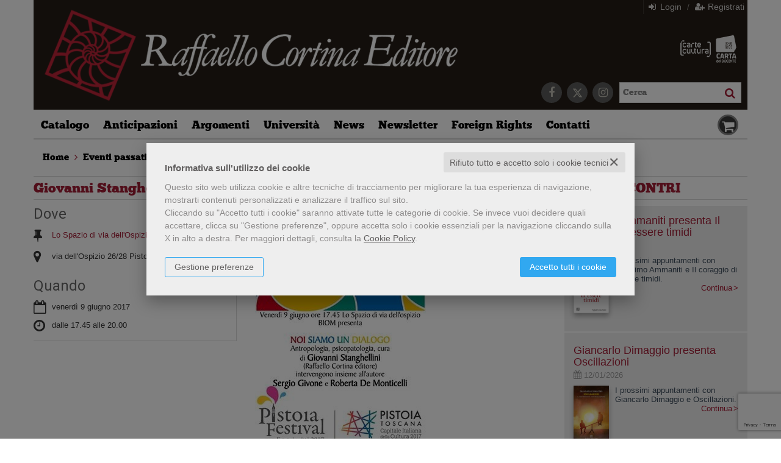

--- FILE ---
content_type: text/html; charset=UTF-8
request_url: https://www.raffaellocortina.it/evento-giovanni-stanghellini-a-pistoia-264.html
body_size: 13523
content:


<!DOCTYPE html>
<!--[if IE 8]>
<html class="ie8 no-js htmlEcommerce" xmlns="//www.w3.org/1999/xhtml" xml:lang="it" lang="it" data-browser-name="chrome" data-browser-version="131" data-device-name="desktop" data-operative-system="mac">
<![endif]-->
<!--[if IE 9]>
<html class="ie9 no-js htmlEcommerce" xmlns="//www.w3.org/1999/xhtml" xml:lang="it" lang="it" data-browser-name="chrome" data-browser-version="131" data-device-name="desktop" data-operative-system="mac">
<![endif]-->
<!--[if !IE]><!-->
<html class=" htmlEcommerce" xmlns="//www.w3.org/1999/xhtml" xml:lang="it" lang="it" data-browser-name="chrome" data-browser-version="131" data-device-name="desktop" data-operative-system="mac">
<!--<![endif]-->


<head prefix="og: http://ogp.me/ns# fb: http://ogp.me/ns/fb# product: http://ogp.me/ns/product#">
            <script type="text/plain" cookie-consent="strictly-necessary" async src="https://www.googletagmanager.com/gtag/js?id=G-N184WG148R"></script>
    <script type="text/plain" cookie-consent="strictly-necessary">
        window.dataLayer = window.dataLayer || [];
        function gtag(){dataLayer.push(arguments);}
        gtag('js', new Date());

        gtag('config', 'G-N184WG148R');

    </script><noscript></noscript>
    
<meta http-equiv="Content-Type" content="text/html; charset=utf-8"/>
<meta http-equiv="X-UA-Compatible" content="IE=edge,chrome=1">


<title>Giovanni Stanghellini a Pistoia</title>





<meta name="viewport" content="width=device-width, initial-scale=1, shrink-to-fit=no" user-scalable="yes"/>



    <link rel="stylesheet" href="/css/font_cortina/webfont.css" type="text/css"/>

<link rel="preconnect" href="https://fonts.gstatic.com" crossorigin />
<link rel="preload" href="https://fonts.googleapis.com/css2?family=Open+Sans:ital,wght@0,300;0,400;0,700;1,300;1,400;1,700&family=PT+Sans+Narrow:ital,wght@0,400;0,700&family=Source+Sans+Pro:ital,wght@0,200;0,300;0,400;0,600;0,700;0,900;1,200;1,300;1,400;1,600;1,700;1,900&subset=latin-ext&font-display=optional" as="style" />
<link rel="stylesheet" href="https://fonts.googleapis.com/css2?family=Open+Sans:ital,wght@0,300;0,400;0,700;1,300;1,400;1,700&family=PT+Sans+Narrow:ital,wght@0,400;0,700&family=Source+Sans+Pro:ital,wght@0,200;0,300;0,400;0,600;0,700;0,900;1,200;1,300;1,400;1,600;1,700;1,900&subset=latin-ext&font-display=optional" type="text/css" />

<link rel="stylesheet" href="/css/style.css" type="text/css"/>


	<link rel="shortcut icon" href="https://www.skinbiblos.it/img/favicon/cortina_favicon.ico" />
	<link rel="icon" href="https://www.skinbiblos.it/img/favicon/cortina_favicon.ico" />


<meta property="og:type" content="book" />
<meta property="og:url" content="https://www.raffaellocortina.it/evento-giovanni-stanghellini-a-pistoia-264.html" />
<meta property="og:link" content="https://www.raffaellocortina.it/evento-giovanni-stanghellini-a-pistoia-264.html" />
<meta property="og:site_name" content="www.raffaellocortina.it" />
<meta property="og:image" content="https://raffaellocortina.mediabiblos.it/eventi/locandina_giovanni-stanghellini-a-pistoia-264.jpg" />
<meta property="og:title" content="Giovanni Stanghellini a Pistoia" />
<meta property="og:description" content="Venerdì 9 giugno alle 17.45 Giovanni Stanghellini presenterà il suo saggio Noi siamo un dialogo a Pistoia. " />
<meta property="og:ttl" content="432000" />

<meta name="referrer" content="always">

    <meta name="description" content="Venerdì 9 giugno alle 17.45 Giovanni Stanghellini presenterà il suo saggio Noi siamo un dialogo a Pistoia.  "/>






            <link rel="image_src" href="https://www.skinbiblos.it/img/cortina/logo_mail.gif?v=1768766527" / >
    
    <link rel="stylesheet" class="css_defer" data-href="https://www.skinbiblos.it/ver3/css_default/ver2_import_style.css" type="text/css" />

<link rel="preconnect" href="https://www.raffaellocortina.it" crossorigin />
<link rel="preconnect" href="https://www.raffaellocortina.it/assets/global/plugins/font-awesome/css/font-awesome.min.css" crossorigin />
<link rel="preload" href="/assets/global/plugins/font-awesome/css/font-awesome.min.css" as="style" />
<link rel="stylesheet" href="/assets/global/plugins/font-awesome/css/font-awesome.min.css" type="text/css" />
<link href="https://www.skinbiblos.it/ver3/css_default/product_icon.css"
      rel="stylesheet">
<link href="/assets/global/plugins/bootstrap/css/bootstrap.min.css" rel="stylesheet">

<!-- Page level plugin styles START -->
<link href="/assets/global/plugins/carousel-owl-carousel/owl-carousel/owl.carousel.css" rel="stylesheet">
<link href="/assets/global/plugins/carousel-owl-carousel/owl-carousel/owl.theme.css" rel="stylesheet">
<!-- Page level plugin styles END -->

<!-- Theme styles START -->
<link href="/assets/global/css/components.css" rel="stylesheet">
<link href="/assets/frontend/layout/css/custom_style.css" rel="stylesheet">
<link rel="preconnect" href="https://www.skinbiblos.it" crossorigin />
<link href="/assets/frontend/pages/css/style-shop.css" rel="stylesheet" type="text/css">
    <link href="https://www.skinbiblos.it/ver3/css_raffaellocortina/custom_style-responsive.css" rel="stylesheet">

<link href="/assets/global/plugins/rateit/src/rateit.css" rel="stylesheet" type="text/css">
<link href="https://www.skinbiblos.it/ver3/css_default/default_color.css" rel="stylesheet">

    <link href="https://www.skinbiblos.it/ver3/css_raffaellocortina/default_color.css" rel="stylesheet">

<link href="/assets/frontend/layout/css/custom.css" rel="stylesheet">
<!-- Theme styles END -->
<link rel="stylesheet" href="https://www.skinbiblos.it/ver3/css_default/autocomplete.css" type="text/css"/>
<link rel="preconnect" href="https://www.skinbiblos.it" crossorigin/>
<link rel="preload" href="https://www.skinbiblos.it/ver3/css_default/default.css?1762947639" as="style"/>
<link rel="stylesheet" href="https://www.skinbiblos.it/ver3/css_default/default.css?1762947639" type="text/css"/>



<link rel="preload" href="https://www.skinbiblos.it/ver3/css_raffaellocortina/default.css?1760459272" as="style"/>
<link rel="stylesheet" href="https://www.skinbiblos.it/ver3/css_raffaellocortina/default.css?1760459272" type="text/css"/>
<link rel="stylesheet" href="https://www.skinbiblos.it/ver3/css_default/buttons.css" type="text/css"/>

    <link rel="stylesheet" href="https://www.skinbiblos.it/ver3/css_raffaellocortina/buttons.css"/>


		<meta name="twitter:card" content="summary_large_image" />
		<meta name="twitter:url" content="https://www.raffaellocortina.it/evento-giovanni-stanghellini-a-pistoia-264.html" />
		<meta name="twitter:title" content="Giovanni Stanghellini a Pistoia" />
		<meta name="twitter:description" content="Lo Spazio di via dell'Ospizio, via dell'Ospizio 26/28, Pistoia, dal 09.06.2017 alle ore 17.45, al 09.06.2017 alle ore 20.00" />
	<meta name="twitter:image" content="https://raffaellocortina.mediabiblos.it/eventi/locandina_giovanni-stanghellini-a-pistoia-264.jpg" />
        <script type="application/ld+json" >
        {
            "@context": "https://schema.org",
            "@type": "WebSite",
            "url": "//www.raffaellocortina.it/",
            "potentialAction": {
                "@type": "SearchAction",
                "target": "//www.raffaellocortina.it/cerca.php?s={search_term_string}",
                "query-input": "required name=search_term_string"
            }
        }
    </script>



<link rel="stylesheet" href="https://www.skinbiblos.it/ver3/css_default/checkbox_radio.css?1760459272" type="text/css"/>


	    <script type="text/plain" cookie-consent="tracking">
		(function(c,l,a,r,i,t,y){
			c[a]=c[a]||function(){(c[a].q=c[a].q||[]).push(arguments)};
			t=l.createElement(r);t.async=1;t.src="https://www.clarity.ms/tag/"+i;
			y=l.getElementsByTagName(r)[0];y.parentNode.insertBefore(t,y);
		})(window, document, "clarity", "script", "loa6ptgewl");
	</script>
	

<script type="text/javascript" src="/js/cookie-consent/create_cookie_with_policy.js"></script>
<script type="text/plain" cookie-consent="functionality" src="/js/cookie-consent/create_functionality_cookie.js"></script>
<script type="text/plain" cookie-consent="tracking" src="/js/cookie-consent/create_tracking_cookie.js"></script>
<script type="text/plain" cookie-consent="targeting" src="/js/cookie-consent/create_targeting_cookie.js"></script>



    	<script  src="/js/vars.js.php" type="text/javascript" ></script>
		
        <!--[if lt IE 9]>
    <script type="text/javascript" src="/assets/global/plugins/respond.min.js" ></script>
    <![endif]-->

		<script src="https://ajax.googleapis.com/ajax/libs/jquery/3.6.0/jquery.min.js" type="text/javascript"></script>
	<script src="/assets/global/scripts/jquery-migrate-3.3.2.min.js" type="text/javascript"></script>

	<script  src="/assets/global/plugins/lazysizes/lazysizes.min.js" type="text/javascript" ></script>

    <script  src="/assets/global/plugins/bootstrap/js/bootstrap.min.js" type="text/javascript" ></script>
    	<script  src="/assets/global/plugins/jquery-slimscroll/jquery.slimscroll.min.js" type="text/javascript" ></script>
	<script  src="/assets/global/plugins/jquery.cokie.min.js" type="text/javascript" ></script>
		
		    <script  src="/assets/global/plugins/carousel-owl-carousel/owl-carousel/owl.carousel.min.js" type="text/javascript" ></script><!-- slider for products -->
        <script  src="/assets/global/plugins/bootstrap-touchspin/bootstrap.touchspin.js" type="text/javascript" ></script><!-- Quantity -->
	<script  src="/assets/global/plugins/rateit/src/jquery.rateit.js" type="text/javascript" ></script>

    <script  src="/assets/global/scripts/biblos.js" type="text/javascript" ></script>
    <script  src="/assets/frontend/layout/scripts/layout.js" type="text/javascript" ></script>
	
	
    <script  type="text/javascript" defer>
		jQuery(document).ready(function() {
			Biblos.init(); // init biblos core components

			Layout.init();    
			//Layout.initOWL();
							//LayersliderInit.initLayerSlider();
						//Layout.initImageZoom();
			Layout.initTouchspin();
			//Layout.initTwitter();
			//Layout.initUniform();
			//UITree.init();
        });
    </script>
	

	<script language="javascript" type="text/javascript"  src="/js/global_scripts.js?1760459090" defer></script><noscript>Il tuo browser non supporta JavaScript!</noscript>
	<script language="javascript" type="text/javascript"  src="/js/script_ver3.js?1760459090" defer></script>
	<script language="javascript" type="text/javascript"  src="/js/script_accessibility_ver3.js?1760459090" defer></script>
	<link rel="stylesheet" href="/js/validationengine2/css/validationEngine.jquery.css" type="text/css" media="screen" title="no title" charset="utf-8" />
	<script  src="/js/validationengine2/js/languages/jquery.validationEngine-it.js" type="text/javascript" defer></script><noscript>Il tuo browser non supporta JavaScript!</noscript>
	<script  src="/js/validationengine2/js/jquery.validationEngine.js" type="text/javascript" defer></script><noscript>Il tuo browser non supporta JavaScript!</noscript>

	
			<script  src="https://www.skinbiblos.it/ver3/css_raffaellocortina/custom_script.js?1760459272" type="text/javascript" defer></script><noscript>Il tuo browser non supporta JavaScript!</noscript>
	
	<script  language="javascript" type="text/javascript" src="/js/jquery.touchSwipe.js" defer></script>

	<script  language="javascript" type="text/javascript" defer>
		var check_load_owl_carousel_css_site = 0;
		var check_load_owl_carousel_css_default = 0,
					check_load_owl_carousel_css_default = 1;
			</script>


</head>


<body
    class="
        ecommerce
                                        site_code_cortina                                evento_dettaglio                                                                                                         ver3    "
    >

<div class="skip-blocks-component">
    <a href="#site-content" class="skip-block">
        Vai al contenuto della pagina    </a>
</div>



<div class="rootMainContainer">
    
    <!-- BEGIN HEADER -->
<div class="header" role="region" aria-label="header">
	<div class="container">
	  	<div class="row mainHeaderContent">
			<div class="row additional-nav upperHeader">
								<ul class="list-unstyled list-inline pull-right">
			<li><a href="javascript:void(0)" role="button" id="id_login_link" class="last class_login_link"><i class="fa fa-sign-in" role="presentation"></i> Login</a></li>
		<li class="noborder nopadding">/</li>
		<li class="noborderLeft"><a href="/registrazione/index.php"><i class="fa fa-user-plus" role="presentation"></i> Registrati</a></li>
	</ul>
				
			</div>

			<div class="logoBox col-md-8 col-sm-7 col-xs-12">
								<a class="site-logo" href="https://www.raffaellocortina.it">
											<img src="https://www.skinbiblos.it/ver3/img_raffaellocortina/logo.png" alt="Raffaello Cortina Editore">
									</a>
				<a href="javascript:void(0);" class="mobi-toggler" id="main-menu-button" aria-haspopup="true" aria-controls="main-menu-toolbar" aria-label="Menu principale" aria-expanded="false"><i class="fa fa-bars" role="presentation"></i></a>
			</div>
			
			
			
			<div class="col-md-4 col-sm-5 col-xs-12 cartSearchBox">
				<div class="pagamenti-ministeriali">
					<div class="pagamenti-ministeriali-link">
    <a href="/pagina/carta-della-cultura-giovani-e-carta-del-merito-823.html"
        class="pagamenti-carta-cultura"
        data-event="open-layer-page"
        data-page-id="823"
        data-page-type="pagina"
        data-title-size="30"
        aria-label="Acquista con Carta della Cultura Giovani e Carta del Merito"
    ></a>
    <a href="/pagina/carta-del-docente-824.html"
        class="pagamenti-carta-docente"
        data-event="open-layer-page"
        data-page-id="824"
        data-page-type="pagina"
        data-title-size="30"
        aria-label="Acquista con Carta del Docente"
    ></a>
</div>
				</div>
				<ul class="list-unstyled list-inline pull-right">
	<li>
		<form name="form_cerca" id="id_form_cerca" action="/cerca.php" method="get" class="formSearch desktop">
			
        <input type="text" name="s" class="form-control siteSearch" placeholder="Cerca" aria-label="Cerca" value="" />
        <button class="siteSearch" type="submit"></button>
    		</form>
	</li>
</ul>
				<ul class="list-unstyled list-inline pull-right headerSocialLink">
											<li>
							<a href="https://www.facebook.com/RaffaelloCortinaEditore" class="social_facebook" title="Seguici su Facebook" target="_blank"><i class="fa fa-facebook" role="presentation"></i></a>
						</li>
											<li>
							<a href="https://twitter.com/CortinaEditore" class="social_twitter" title="Seguici su Twitter" target="_blank"><i class="fa fa-twitter" role="presentation"></i></a>
						</li>
											<li>
							<a href="https://www.instagram.com/cortinaeditore/" class="social_instagram" title="Seguici su Instagram" target="_blank"><i class="fa fa-instagram" role="presentation"></i></a>
						</li>
									</ul>
			</div>
			
			<!-- BEGIN CART -->
<div class="top-cart-block">
	<a href="/carrello/" class="fa fa-shopping-cart"><i>0</i></a>
</div>
<!--END CART -->
			
			
		</div>
		<div class="row headerNavTollbar">
			<!-- BEGIN NAVIGATION -->
			<div class="header-navigation">
				<ul>
										<li class="dropdown">
						<a class="dropdown-toggle" data-toggle="dropdown" data-target="#" href="#" role="button">
							Catalogo
						</a>
						<ul class="dropdown-menu normalList">
							<li>
								<div class="header-navigation-content">
									<div class="row">
										<div class="header-navigation-col">
											<h4><a href="/libri.html">Libri</a></h4>
										</div>
										<div class="header-navigation-col">
											<h4><a href="/ebook.html">Ebook</a></h4>
										</div>
										<div class="header-navigation-col">
											<h4><a href="https://riviste.raffaellocortina.it/" target="_blank">Rivista di psicoanalisi</a></h4>
										</div>
									</div>
								</div>
							</li>
						</ul>
					</li>
					<li class="">
						<a href="/prossime-uscite.html">Anticipazioni</a>
					</li>
										<li class="dropdown catalogoNavbar">
						<a class="dropdown-toggle" data-toggle="dropdown" data-target="#" href="#" role="button">
							Argomenti						</a>
												
							<ul class="dropdown-menu magamenuGeneri">
		<li>
			<div class="header-navigation-content">
				<div class="row">
											<div class="col-sm-6 col-md-3 header-navigation-col">
																						<h4><a href="/libri-genere-antropologia-208.html">Antropologia</a></h4>
													</div>
											<div class="col-sm-6 col-md-3 header-navigation-col">
																						<h4><a href="/libri-genere-bioetica-209.html">Bioetica</a></h4>
													</div>
											<div class="col-sm-6 col-md-3 header-navigation-col">
																						<h4><a href="/libri-genere-diritto-210.html">Diritto</a></h4>
													</div>
											<div class="col-sm-6 col-md-3 header-navigation-col">
																						<h4><a href="/libri-genere-filosofia-211.html">Filosofia</a></h4>
													</div>
											<div class="col-sm-6 col-md-3 header-navigation-col">
																						<h4><a href="/libri-genere-filosofia-della-scienza-212.html">Filosofia della scienza</a></h4>
													</div>
											<div class="col-sm-6 col-md-3 header-navigation-col">
																						<h4><a href="/libri-genere-formazione-213.html">Formazione</a></h4>
													</div>
											<div class="col-sm-6 col-md-3 header-navigation-col">
																						<h4><a href="/libri-genere-gender-studies-214.html">Gender Studies</a></h4>
													</div>
											<div class="col-sm-6 col-md-3 header-navigation-col">
																						<h4><a href="/libri-genere-media-e-nuove-tecnologie-215.html">Media e Nuove Tecnologie</a></h4>
													</div>
											<div class="col-sm-6 col-md-3 header-navigation-col">
																						<h4><a href="/libri-genere-medicina-216.html">Medicina</a></h4>
													</div>
											<div class="col-sm-6 col-md-3 header-navigation-col">
																						<h4><a href="/libri-genere-neuroscienze-e-neuropsicologia-217.html">Neuroscienze e Neuropsicologia</a></h4>
													</div>
											<div class="col-sm-6 col-md-3 header-navigation-col">
																						<h4><a href="/libri-genere-pedagogia-218.html">Pedagogia</a></h4>
													</div>
											<div class="col-sm-6 col-md-3 header-navigation-col">
																						<h4><a href="/libri-genere-politica-219.html">Politica</a></h4>
													</div>
											<div class="col-sm-6 col-md-3 header-navigation-col">
																						<h4 class="parentNode"><a href="/libri-genere-psichiatria-e-criminologia-220.html">Psichiatria e Criminologia</a></h4>
								<ul class="children">
																			<li><a href="/libri-genere-psichiatria-235.html">Psichiatria</a></li>
																			<li><a href="/libri-genere-psichiatria-forense-e-criminologia-236.html">Psichiatria forense e criminologia</a></li>
																			<li><a href="/libri-genere-psichiatria-infantile-237.html">Psichiatria infantile</a></li>
																			<li><a href="/libri-genere-psicopatologia-e-psicopatologia-dello-svilupp-238.html">Psicopatologia e psicopatologia dello sviluppo</a></li>
																			<li><a href="/libri-genere-psicosomatica-239.html">Psicosomatica</a></li>
																	</ul>
													</div>
											<div class="col-sm-6 col-md-3 header-navigation-col">
																						<h4><a href="/libri-genere-psicodiagnostica-221.html">Psicodiagnostica</a></h4>
													</div>
											<div class="col-sm-6 col-md-3 header-navigation-col">
																						<h4 class="parentNode"><a href="/libri-genere-psicologia-222.html">Psicologia</a></h4>
								<ul class="children">
																			<li><a href="/libri-genere-metodologia-della-ricerca-240.html">Metodologia della ricerca</a></li>
																			<li><a href="/libri-genere-psicologia-sociale-252.html">Psicologia sociale</a></li>
																			<li><a href="/libri-genere-psicologia-medica-251.html">Psicologia medica</a></li>
																			<li><a href="/libri-genere-psicologia-giuridica-250.html">Psicologia giuridica</a></li>
																			<li><a href="/libri-genere-psicologia-generale-249.html">Psicologia generale</a></li>
																			<li><a href="/libri-genere-psicologia-della-personalita-248.html">Psicologia della personalità</a></li>
																			<li><a href="/libri-genere-psicologia-del-linguaggio-247.html">Psicologia del linguaggio</a></li>
																			<li><a href="/libri-genere-psicologia-e-clinica-dello-sviluppo-246.html">Psicologia e clinica dello sviluppo</a></li>
																			<li><a href="/libri-genere-psicologia-delleducazione-245.html">Psicologia dell’educazione</a></li>
																			<li><a href="/libri-genere-psicologia-dellarte-244.html">Psicologia dell’arte</a></li>
																			<li><a href="/libri-genere-psicologia-del-lavoro-dellorganizzazione-e-de-243.html">Psicologia del lavoro, dell’organizzazione e dei gruppi</a></li>
																			<li><a href="/libri-genere-psicologia-clinica-242.html">Psicologia clinica</a></li>
																			<li><a href="/libri-genere-psicologia-animale-e-comparata-241.html">Psicologia animale e comparata</a></li>
																			<li><a href="/libri-genere-storia-della-psicologia-255.html">Storia della psicologia</a></li>
																			<li><a href="/libri-genere-psicopatologia-e-psicopatologia-dello-svilupp-253.html">Psicopatologia e psicopatologia dello sviluppo</a></li>
																			<li><a href="/libri-genere-psicosomatica-254.html">Psicosomatica</a></li>
																	</ul>
													</div>
											<div class="col-sm-6 col-md-3 header-navigation-col">
																						<h4 class="parentNode"><a href="/libri-genere-psicoterapia-e-psicoanalisi-223.html">Psicoterapia e Psicoanalisi</a></h4>
								<ul class="children">
																			<li><a href="/libri-genere-psicotraumatologia-275.html">Psicotraumatologia</a></li>
																			<li><a href="/libri-genere-psicoanalisi-256.html">Psicoanalisi</a></li>
																			<li><a href="/libri-genere-psicoterapia-psicoanalitica-264.html">Psicoterapia psicoanalitica</a></li>
																			<li><a href="/libri-genere-psicoterapia-individuale-263.html">Psicoterapia individuale</a></li>
																			<li><a href="/libri-genere-psicoterapia-familiare-e-sistemica-262.html">Psicoterapia familiare e sistemica</a></li>
																			<li><a href="/libri-genere-psicoterapia-di-gruppo-261.html">Psicoterapia di gruppo</a></li>
																			<li><a href="/libri-genere-psicoterapia-di-coppia-260.html">Psicoterapia di coppia</a></li>
																			<li><a href="/libri-genere-psicoterapia-delladolescenza-259.html">Psicoterapia dell’adolescenza</a></li>
																			<li><a href="/libri-genere-psicoterapia-cognitivo-comportamentale-258.html">Psicoterapia cognitivo-comportamentale</a></li>
																			<li><a href="/libri-genere-psicoanalisi-e-psicoterapia-infantile-257.html">Psicoanalisi e psicoterapia infantile</a></li>
																			<li><a href="/libri-genere-storia-della-psicoterapia-267.html">Storia della psicoterapia</a></li>
																	</ul>
													</div>
											<div class="col-sm-6 col-md-3 header-navigation-col">
																						<h4><a href="/libri-genere-psicologia-analitica-224.html">Psicologia analitica</a></h4>
													</div>
											<div class="col-sm-6 col-md-3 header-navigation-col">
																						<h4><a href="/libri-genere-scienza-e-divulgazione-scientifica-225.html">Scienza e Divulgazione scientifica</a></h4>
													</div>
											<div class="col-sm-6 col-md-3 header-navigation-col">
																						<h4><a href="/libri-genere-sessuologia-226.html">Sessuologia</a></h4>
													</div>
											<div class="col-sm-6 col-md-3 header-navigation-col">
																						<h4><a href="/libri-genere-sociologia-227.html">Sociologia</a></h4>
													</div>
											<div class="col-sm-6 col-md-3 header-navigation-col">
																						<h4><a href="/libri-genere-storia-228.html">Storia</a></h4>
													</div>
											<div class="col-sm-6 col-md-3 header-navigation-col">
																						<h4><a href="/libri-genere-storia-della-scienza-229.html">Storia della Scienza</a></h4>
													</div>
											<div class="col-sm-6 col-md-3 header-navigation-col">
																						<h4><a href="/libri-genere-storia-delle-idee-230.html">Storia delle idee</a></h4>
													</div>
											<div class="col-sm-6 col-md-3 header-navigation-col">
																						<h4><a href="/libri-genere-teologia-e-religioni-231.html">Teologia e Religioni</a></h4>
													</div>
											<div class="col-sm-6 col-md-3 header-navigation-col">
																						<h4 class="parentNode"><a href="/libri-genere-test-232.html">Test</a></h4>
								<ul class="children">
																			<li><a href="/libri-genere-scale-di-valutazione-del-dsm-5-266.html">Scale di valutazione del DSM-5</a></li>
																	</ul>
													</div>
											<div class="col-sm-6 col-md-3 header-navigation-col">
																						<h4><a href="/libri-genere-umorismo-233.html">Umorismo</a></h4>
													</div>
											<div class="col-sm-6 col-md-3 header-navigation-col">
																						<h4><a href="/libri-genere-veterinaria-234.html">Veterinaria</a></h4>
													</div>
									</div>
			</div>
		</li>
	</ul>	
					</li>
					<li class="dropdown">
						<a class="dropdown-toggle" data-toggle="dropdown" data-target="#" href="#" role="button">
							Università
						</a>
						<ul class="dropdown-menu normalList">
							<li>
								<div class="header-navigation-content">
									<div class="row">
																				<div class="header-navigation-col">
											<h4><a href="/pagina/richiesta-copie-saggio-27.html">Richiesta copie saggio</a></h4>
										</div>
										<div class="header-navigation-col">
											<h4><a href="/pagina/segnalazione-adozioni-28.html">Segnalazione adozioni</a></h4>
										</div>
									</div>
								</div>
							</li>
						</ul>
					</li>
					<li class="">
						<a href="/news.html">News</a>
					</li>
					<li class="">
						<a href="/landing_page--iscriviti-alla-newsletter-834.html">Newsletter</a>
					</li>
					<li class="">
						<a href="http://www.raffaellocortina.com" target="_blank">Foreign Rights</a>
					</li>
					<li class="">
						<a href="/contattaci.html">Contatti</a>
					</li>


											<li class="login">
							<a href="javascript:void(0)" role="button" id="id_login_link" class="last class_login_link">
								Login							</a>
						</li>
						<li class="login">
							<a href="/registrazione/index.php">
								Registrati							</a>
						</li>
					
											<li class="headerCart">
							<!-- BEGIN CART -->
							<div class="md-sm-size top-cart-block emptyCart">
								<div class="top-cart-info">
									<a href="/carrello/" class="top-cart-info-count"><strong>0</strong></a>
									<a href="/carrello/" class="cartText"></a>
								</div>
								<a href="/carrello/" class="fa fa-shopping-cart"></a>
								<div class="cartContainerHoverLayer">
																					</div>
							</div>
							<!--END CART -->
						</li>
									</ul>
			</div>
			<div class="xs-searchForm">
	<div name="form_cerca" id="id_form_cerca_mobi" action="/cerca.php" method="get" class="formSearch">
		
        <input type="text" name="s" class="form-control siteSearch" placeholder="Cerca" aria-label="Cerca" value="" />
        <button class="siteSearch" type="submit"></button>
    	</div>
	<a href="/ricerca_avanzata.php" class="btn btn-primary mobi-advanced-search"><i class="fa fa-search-plus" role="presentation"></i></a>
</div>
			<!-- END NAVIGATION -->
		</div>


	</div>
</div>
<!-- Header END -->

<div class="header-navigation fixed">
	<ul>
		<li class="dropdown">
	<a class="dropdown-toggle" data-toggle="dropdown" data-target="#" href="#" role="button">
		Catalogo
	</a>
	<ul class="dropdown-menu normalList">
		<li>
			<div class="header-navigation-content">
				<div class="row">
					<div class="header-navigation-col">
						<h4><a href="/libri.html">Libri</a></h4>
					</div>
					<div class="header-navigation-col">
						<h4><a href="/ebook.html">Ebook</a></h4>
					</div>
					<div class="header-navigation-col">
						<h4><a href="https://riviste.raffaellocortina.it/" target="_blank">Rivista di psicoanalisi</a></h4>
					</div>
				</div>
			</div>
		</li>
	</ul>
</li>
<li class="">
	<a href="/prossime-uscite.html">Anticipazioni</a>
</li>
<li class="dropdown catalogoNavbar">
	<a class="dropdown-toggle" data-toggle="dropdown" data-target="#" href="#" role="button">
		Argomenti	</a>
		
		<ul class="dropdown-menu magamenuGeneri">
		<li>
			<div class="header-navigation-content">
				<div class="row">
											<div class="col-sm-6 col-md-3 header-navigation-col">
																						<h4><a href="/libri-genere-antropologia-208.html">Antropologia</a></h4>
													</div>
											<div class="col-sm-6 col-md-3 header-navigation-col">
																						<h4><a href="/libri-genere-bioetica-209.html">Bioetica</a></h4>
													</div>
											<div class="col-sm-6 col-md-3 header-navigation-col">
																						<h4><a href="/libri-genere-diritto-210.html">Diritto</a></h4>
													</div>
											<div class="col-sm-6 col-md-3 header-navigation-col">
																						<h4><a href="/libri-genere-filosofia-211.html">Filosofia</a></h4>
													</div>
											<div class="col-sm-6 col-md-3 header-navigation-col">
																						<h4><a href="/libri-genere-filosofia-della-scienza-212.html">Filosofia della scienza</a></h4>
													</div>
											<div class="col-sm-6 col-md-3 header-navigation-col">
																						<h4><a href="/libri-genere-formazione-213.html">Formazione</a></h4>
													</div>
											<div class="col-sm-6 col-md-3 header-navigation-col">
																						<h4><a href="/libri-genere-gender-studies-214.html">Gender Studies</a></h4>
													</div>
											<div class="col-sm-6 col-md-3 header-navigation-col">
																						<h4><a href="/libri-genere-media-e-nuove-tecnologie-215.html">Media e Nuove Tecnologie</a></h4>
													</div>
											<div class="col-sm-6 col-md-3 header-navigation-col">
																						<h4><a href="/libri-genere-medicina-216.html">Medicina</a></h4>
													</div>
											<div class="col-sm-6 col-md-3 header-navigation-col">
																						<h4><a href="/libri-genere-neuroscienze-e-neuropsicologia-217.html">Neuroscienze e Neuropsicologia</a></h4>
													</div>
											<div class="col-sm-6 col-md-3 header-navigation-col">
																						<h4><a href="/libri-genere-pedagogia-218.html">Pedagogia</a></h4>
													</div>
											<div class="col-sm-6 col-md-3 header-navigation-col">
																						<h4><a href="/libri-genere-politica-219.html">Politica</a></h4>
													</div>
											<div class="col-sm-6 col-md-3 header-navigation-col">
																						<h4 class="parentNode"><a href="/libri-genere-psichiatria-e-criminologia-220.html">Psichiatria e Criminologia</a></h4>
								<ul class="children">
																			<li><a href="/libri-genere-psichiatria-235.html">Psichiatria</a></li>
																			<li><a href="/libri-genere-psichiatria-forense-e-criminologia-236.html">Psichiatria forense e criminologia</a></li>
																			<li><a href="/libri-genere-psichiatria-infantile-237.html">Psichiatria infantile</a></li>
																			<li><a href="/libri-genere-psicopatologia-e-psicopatologia-dello-svilupp-238.html">Psicopatologia e psicopatologia dello sviluppo</a></li>
																			<li><a href="/libri-genere-psicosomatica-239.html">Psicosomatica</a></li>
																	</ul>
													</div>
											<div class="col-sm-6 col-md-3 header-navigation-col">
																						<h4><a href="/libri-genere-psicodiagnostica-221.html">Psicodiagnostica</a></h4>
													</div>
											<div class="col-sm-6 col-md-3 header-navigation-col">
																						<h4 class="parentNode"><a href="/libri-genere-psicologia-222.html">Psicologia</a></h4>
								<ul class="children">
																			<li><a href="/libri-genere-metodologia-della-ricerca-240.html">Metodologia della ricerca</a></li>
																			<li><a href="/libri-genere-psicologia-sociale-252.html">Psicologia sociale</a></li>
																			<li><a href="/libri-genere-psicologia-medica-251.html">Psicologia medica</a></li>
																			<li><a href="/libri-genere-psicologia-giuridica-250.html">Psicologia giuridica</a></li>
																			<li><a href="/libri-genere-psicologia-generale-249.html">Psicologia generale</a></li>
																			<li><a href="/libri-genere-psicologia-della-personalita-248.html">Psicologia della personalità</a></li>
																			<li><a href="/libri-genere-psicologia-del-linguaggio-247.html">Psicologia del linguaggio</a></li>
																			<li><a href="/libri-genere-psicologia-e-clinica-dello-sviluppo-246.html">Psicologia e clinica dello sviluppo</a></li>
																			<li><a href="/libri-genere-psicologia-delleducazione-245.html">Psicologia dell’educazione</a></li>
																			<li><a href="/libri-genere-psicologia-dellarte-244.html">Psicologia dell’arte</a></li>
																			<li><a href="/libri-genere-psicologia-del-lavoro-dellorganizzazione-e-de-243.html">Psicologia del lavoro, dell’organizzazione e dei gruppi</a></li>
																			<li><a href="/libri-genere-psicologia-clinica-242.html">Psicologia clinica</a></li>
																			<li><a href="/libri-genere-psicologia-animale-e-comparata-241.html">Psicologia animale e comparata</a></li>
																			<li><a href="/libri-genere-storia-della-psicologia-255.html">Storia della psicologia</a></li>
																			<li><a href="/libri-genere-psicopatologia-e-psicopatologia-dello-svilupp-253.html">Psicopatologia e psicopatologia dello sviluppo</a></li>
																			<li><a href="/libri-genere-psicosomatica-254.html">Psicosomatica</a></li>
																	</ul>
													</div>
											<div class="col-sm-6 col-md-3 header-navigation-col">
																						<h4 class="parentNode"><a href="/libri-genere-psicoterapia-e-psicoanalisi-223.html">Psicoterapia e Psicoanalisi</a></h4>
								<ul class="children">
																			<li><a href="/libri-genere-psicotraumatologia-275.html">Psicotraumatologia</a></li>
																			<li><a href="/libri-genere-psicoanalisi-256.html">Psicoanalisi</a></li>
																			<li><a href="/libri-genere-psicoterapia-psicoanalitica-264.html">Psicoterapia psicoanalitica</a></li>
																			<li><a href="/libri-genere-psicoterapia-individuale-263.html">Psicoterapia individuale</a></li>
																			<li><a href="/libri-genere-psicoterapia-familiare-e-sistemica-262.html">Psicoterapia familiare e sistemica</a></li>
																			<li><a href="/libri-genere-psicoterapia-di-gruppo-261.html">Psicoterapia di gruppo</a></li>
																			<li><a href="/libri-genere-psicoterapia-di-coppia-260.html">Psicoterapia di coppia</a></li>
																			<li><a href="/libri-genere-psicoterapia-delladolescenza-259.html">Psicoterapia dell’adolescenza</a></li>
																			<li><a href="/libri-genere-psicoterapia-cognitivo-comportamentale-258.html">Psicoterapia cognitivo-comportamentale</a></li>
																			<li><a href="/libri-genere-psicoanalisi-e-psicoterapia-infantile-257.html">Psicoanalisi e psicoterapia infantile</a></li>
																			<li><a href="/libri-genere-storia-della-psicoterapia-267.html">Storia della psicoterapia</a></li>
																	</ul>
													</div>
											<div class="col-sm-6 col-md-3 header-navigation-col">
																						<h4><a href="/libri-genere-psicologia-analitica-224.html">Psicologia analitica</a></h4>
													</div>
											<div class="col-sm-6 col-md-3 header-navigation-col">
																						<h4><a href="/libri-genere-scienza-e-divulgazione-scientifica-225.html">Scienza e Divulgazione scientifica</a></h4>
													</div>
											<div class="col-sm-6 col-md-3 header-navigation-col">
																						<h4><a href="/libri-genere-sessuologia-226.html">Sessuologia</a></h4>
													</div>
											<div class="col-sm-6 col-md-3 header-navigation-col">
																						<h4><a href="/libri-genere-sociologia-227.html">Sociologia</a></h4>
													</div>
											<div class="col-sm-6 col-md-3 header-navigation-col">
																						<h4><a href="/libri-genere-storia-228.html">Storia</a></h4>
													</div>
											<div class="col-sm-6 col-md-3 header-navigation-col">
																						<h4><a href="/libri-genere-storia-della-scienza-229.html">Storia della Scienza</a></h4>
													</div>
											<div class="col-sm-6 col-md-3 header-navigation-col">
																						<h4><a href="/libri-genere-storia-delle-idee-230.html">Storia delle idee</a></h4>
													</div>
											<div class="col-sm-6 col-md-3 header-navigation-col">
																						<h4><a href="/libri-genere-teologia-e-religioni-231.html">Teologia e Religioni</a></h4>
													</div>
											<div class="col-sm-6 col-md-3 header-navigation-col">
																						<h4 class="parentNode"><a href="/libri-genere-test-232.html">Test</a></h4>
								<ul class="children">
																			<li><a href="/libri-genere-scale-di-valutazione-del-dsm-5-266.html">Scale di valutazione del DSM-5</a></li>
																	</ul>
													</div>
											<div class="col-sm-6 col-md-3 header-navigation-col">
																						<h4><a href="/libri-genere-umorismo-233.html">Umorismo</a></h4>
													</div>
											<div class="col-sm-6 col-md-3 header-navigation-col">
																						<h4><a href="/libri-genere-veterinaria-234.html">Veterinaria</a></h4>
													</div>
									</div>
			</div>
		</li>
	</ul>	
</li>
<li class="dropdown">
	<a class="dropdown-toggle" data-toggle="dropdown" data-target="#" href="#" role="button">
		Università
	</a>
	<ul class="dropdown-menu normalList">
		<li>
			<div class="header-navigation-content">
				<div class="row">
										<div class="header-navigation-col">
						<h4><a href="/pagina/richiesta-copie-saggio-27.html">Richiesta copie saggio</a></h4>
					</div>
					<div class="header-navigation-col">
						<h4><a href="/pagina/segnalazione-adozioni-28.html">Segnalazione adozioni</a></h4>
					</div>
				</div>
			</div>
		</li>
	</ul>
</li>
<li class="">
	<a href="/news.html">News</a>
</li>
<li class="">
	<a href="/landing_page--iscriviti-alla-newsletter-834.html">Newsletter</a>
</li>
<li class="">
	<a href="http://www.raffaellocortina.com" target="_blank">Foreign Rights</a>
</li>
<li class="">
	<a href="/contattaci.html">Contatti</a>
</li>
<li class="cart">
	<a href="/carrello/" class="fa fa-shopping-cart"><i>0</i></a>
</li>
	</ul>
</div>




    <div class="main" id="site-content">
        <div class="container">

            
            			<ul class="breadcrumb" itemscope itemtype="http://schema.org/BreadcrumbList" role="menu">
			<li class="breadcrumbsHome" itemprop="itemListElement" itemscope itemtype="http://schema.org/ListItem" role="none">
				<a href="/" itemprop="item" aria-label="vai all'Home" role="menuitem">
					<span itemprop="name">Home</span>
				</a>
				<meta itemprop="position" content="1" role="none" />
			</li>
												<li itemprop="itemListElement" itemscope itemtype="http://schema.org/ListItem" role="none">
						<a href="/archivio_eventi.html" itemprop="item" aria-label="vai a Eventi passati" role="menuitem">
							<span itemprop="name">Eventi passati</span>
						</a>
						<meta itemprop="position" content="2" role="none" />
					</li>
										<li class="active" itemprop="itemListElement" itemscope itemtype="http://schema.org/ListItem" role="none">
				<span itemprop="name" aria-label="pagina Giovanni Stanghellini a Pistoia" aria-current="page" role="menuitem">
					Giovanni Stanghellini a Pistoia				</span>
				<meta itemprop="position" content="3" role="none" />
			</li>
		</ul>
	

            <!-- BEGIN SIDEBAR & CONTENT -->
            <div class="row margin-bottom-40 mainContentBox">
                <div class="col-md-8 mainBody customBodyWidth " itemscope itemtype="https://schema.org/Book" role="region" aria-label="main">
	<meta itemprop="url" content="//www.raffaellocortina.it/evento-giovanni-stanghellini-a-pistoia-264.html" />
	

	<h1 itemprop="name">Giovanni Stanghellini a Pistoia</h1>
<script type="text/javascript" >
	//<![CDATA[
		$(function() {
			$('.eventoDettaglioPage a.lightbox').lightBox();
		});
		
		lightbox_images_path ='/js/lightbox/';
	//]]>
</script><noscript>Il tuo browser non supporta JavaScript!</noscript>
<script type="text/javascript"  src="/js/lightbox/jquery.lightbox-0.5.min.js"></script><noscript>Il tuo browser non supporta JavaScript!</noscript>
<link rel="stylesheet" type="text/css" href="/js/lightbox/css/jquery.lightbox-0.5.css" media="screen" />






<div class="eventoDettaglioPage txt_page page_min_height">
	<div class="clearBoth"></div>

	<div class="row row-eq-height">
		<div class="col-sm-5">
			<div class="boxEventoInfo">
				<div class="eventWhereContainer margin-bottom-25">
					<h3>Dove</h3>
					<div class="eventWhereContent">
																			<div class="eventContent eventLocation listText margin-bottom-10">
								<i class="fa fa-thumb-tack" role="presentation"></i>
																									<a href="#modal_evento_mappa" data-toggle="modal">
										Lo Spazio di via dell'Ospizio									</a>
															</div>
						
													<div class="eventContent listText">
								<i class="fa fa-map-marker" role="presentation"></i>
																									via dell'Ospizio 26/28																									Pistoia															</div>
											</div>
				</div>
				<div class="eventWhenContainer">
					<h3>Quando</h3>
					<div class="eventWhenContent">
						<div class="eventContent">
																						<div class="eventoDate listText margin-bottom-5">
									<i class="fa fa-calendar-o" role="presentation"></i>
									<strong>
										venerdì										9										giugno										2017									</strong>
								</div>
																	<div class="eventoOrari listText">
										<i class="fa fa-clock-o" role="presentation"></i>
																					dalle <strong>17.45</strong>
											alle <strong>20.00</strong>
																			</div>
																					</div>
					</div>
				</div>
			</div>
		</div>
					<div class="col-sm-7 eventoLocandinaBox">
				<img src="https://raffaellocortina.mediabiblos.it/eventi/locandina_giovanni-stanghellini-a-pistoia-264.jpg" class="img-responsive" alt="Giovanni Stanghellini a Pistoia" />
			</div>
			</div>
			<div>
							<div class="eventoAbstract margin-bottom-15">
					Venerdì 9 giugno alle 17.45 Giovanni Stanghellini presenterà il suo saggio Noi siamo un dialogo a Pistoia. 				</div>
										<div style="text-align:justify;">
											<img class="eventoFotoLocandina" src="https://raffaellocortina.mediabiblos.it/eventi/giovanni-stanghellini-a-pistoia-264.jpg" alt="Giovanni Stanghellini a Pistoia" />
										<div style="text-align: justify;"><span>Venerdì <strong>9 giugno alle 17.45 Giovanni Stanghellini</strong> presenterà il suo saggio <strong><em>Noi siamo un dialogo</em></strong> alla libreria <a href="https://www.facebook.com/lospaziopistoia/">Lo Spazio di via dell'Ospizio</a> in via dell'Ospizio 26/28 a Pistoia. Intervengono Sergio Givone e Roberta de Monticelli. <br /><br /><strong>Dalla quarta di copertina</strong><br />Il concetto di dialogo è il perno della sfida teorica da cui l’autore prende le mosse per definire una pratica di cura psicoterapeutica. L’idea che lo guida si identifica con la sua risposta alla fondamentale domanda dell’antropologia filosofica: che cosa significa essere umani? Idealmente, essere umani significa essere in dialogo con l’alterità, ovvero con se stessi e con gli altri. In questa luce, la patologia mentale si delinea come l’esito di una crisi del proprio dialogo con l’alterità e la cura come il dialogo con un metodo finalizzato a ristabilire il proprio incontro con l’alterità. </span>L’incontro con l’alterità è costitutivo dell’esistenza umana ed è essenziale per la costruzione dell’identità. Il suo fallimento innesca la patologia mentale. Il dialogo che cura questo scacco non mira alla negoziazione di un senso condiviso; piuttosto, è un movimento, un esercizio di cooperazione orientato alla reciproca comprensione e, in ultima analisi, alla coesistenza.<br /><br /></div>
<div style="text-align: justify;"><span><strong>L'autore</strong><br />Giovanni Stanghellini, psichiatra e psicoterapeuta, insegna Psicologia dinamica all’Università di Chieti-Pescara e dirige la Scuola di Psicoterapia fenomenologico-dinamica di Firenze. Tra i suoi libri nelle nostre edizioni, <em>Psicopatologia del senso comune</em> (2008) e <em>Psicologia del patologico. Una prospettiva fenomenologico-dinamica</em> (con M. Rossi Monti, 2009).<br /></span></div>											<img class="eventoFotoLocandinaMobile" src="https://raffaellocortina.mediabiblos.it/eventi/giovanni-stanghellini-a-pistoia-264.jpg" alt="Giovanni Stanghellini a Pistoia" />
									</div>
					</div>
		
	
			<div class="modal fade default" aria-modal="true" role="dialog" id="modal_evento_mappa" tabindex="-1" role="basic" aria-hidden="true">
			<div class="modal-dialog">
				<div class="modal-content">
					<div class="modal-header">
						<button type="button" class="close" data-dismiss="modal" aria-hidden="true" aria-label="Chiudi"></button>
						<h2 class="modal-title">Lo Spazio di via dell'Ospizio, via dell'Ospizio 26/28, Pistoia</h2>
					</div>
					<div class="modal-body">
						<iframe class="eventoMappa" frameborder="0" scrolling="no" marginheight="0" marginwidth="0" src="https://maps.google.com/maps?api=1&q=+-+via+dell%27Ospizio+26%2F28+-+Pistoia&iwloc=&output=embed" allowfullscreen></iframe>
					</div>
				</div>
			</div>
		</div>
	
							






	
		<div class="row"></div>


			<div style="margin:40px 0;">
			



	<div class="row productsList contentProductItemList countItemList_1">
					<div class="productListItem contentProductItem tipo_prodotto_libro">
								<div class="productImage">
					<a href="/scheda-libro/giovanni-stanghellini/noi-siamo-un-dialogo-9788860309082-2579.html">    <span class="productOptions startupOptions">
        <span class="txtOption prodottoSale perc"><div>sconto</div><div class="saleValue ">5%</div></span>    </span>
<img src="https://raffaellocortina.mediabiblos.it/copertine_thumb/raffaello-cortina-editore/noi-siamo-un-dialogo-2579.jpg?ts=1488211882" class="lazy img-responsive" alt="Noi siamo un dialogo" /></a>
				</div>
				<div class="productInfo">
					<div class="productInfoContent">
						<a href="/scheda-libro/giovanni-stanghellini/noi-siamo-un-dialogo-9788860309082-2579.html" class="title">Noi siamo un dialogo</a>
															<div class="subtitle">Antropologia, psicopatologia, cura</div>
																						<div class="autori">Giovanni Stanghellini</div>																						<div class="abstract">Il concetto di dialogo è il perno della sfida teorica da cui l’autore prende le mosse per definire una pratica di cura psicoterapeutica.</div>
												</div>
				</div>
			</div>
			</div>
		</div>
	
	<div class="clearBoth"></div>

								<div class="toolbarDettaglioLibro toolbar-detail-link">
			<div class="dettaglioPrintPage">
				<a href="" role="button" target="_blank" aria-label="Apri in una nuova finestra" class="btn headerToolbarButtons outerButton pagePrint tooltips" data-container="body" data-delay='{"show":"600","hide":"0"}' title="Stampa la pagina" aria-label="Stampa la pagina">
					<i class="fa fa-print" role="presentation"></i>
				</a>
			</div>
			<div class="dettaglioSendFriend">
				<a href="mailto:?subject=Giovanni Stanghellini a Pistoia&body=https://www.raffaellocortina.it/evento-giovanni-stanghellini-a-pistoia-264.html" class="btn headerToolbarButtons outerButton sendFriend tooltips" data-container="body" data-delay='{"show":"600","hide":"0"}' title="Invia a un amico" aria-label="Invia a un amico">
					<i class="fa fa-envelope-o" role="presentation"></i>
				</a>
			</div>
					</div>
		<div class="social-network-toolbar">
			<ul>
								<li class="twitter">
										<a href="http://twitter.com/intent/tweet?text=Giovanni%20Stanghellini%20a%20Pistoia%0Ail%2009.06.2017%20alle%20ore%2017.45%0Aa%20Pistoia%0AVenerd%C3%AC%209%20giugno%20alle%2017.45%20Giovanni%20Stanghellini%20presenter%C3%A0%20il%20suo%20saggio%20Noi%20siamo%20un%20dialogo%20a%20Pistoia.%0Ahttps%3A%2F%2Fwww.raffaellocortina.it%2Fevento-giovanni-stanghellini-a-pistoia-264.html" class="tooltips" data-container="body" data-delay='{"show":"600","hide":"0"}' rel="nofollow"  title="Condividi su Twitter" target="_blank" aria-label="Condividi su Twitter in nuova finestra"><i class="fa fa-twitter" role="presentation"></i></a>
				</li>
				<li class="linkedin">
					<a href="https://www.linkedin.com/shareArticle?mini=true&url=https%3A%2F%2Fwww.raffaellocortina.it%2Fevento-giovanni-stanghellini-a-pistoia-264.html" class="tooltips" data-container="body" data-delay='{"show":"600","hide":"0"}' rel="nofollow" title="Condividi su Linkedin" target="_blank" aria-label="Condividi su Linkedin in nuova finestra"><i class="fa fa-linkedin" role="presentation"></i></a>
				</li>
			</ul>
		</div>
			







	<div class="clearBoth"></div>
	<br />
	</div>
<div align="center" class="gotoListLink">
	<br />
		<a href="/eventi.html">Vai alla pagina eventi</a>
	<br />&nbsp;
</div>
<div class="clearBoth"></div>

</div>
<div class="sidebar col-md-4" role="region" aria-label="sidebar">
	<div class="sidebarContent">
			<div class=" clearfix sidebar-news margin-bottom-30">
																<h2 class=" "><a href="/news.html">News Incontri</a></h2>
								<div class="news-item colNews">
		<div class="newsInfoText">
											<div class="singleNews">
										<h3 class="news_1">
						<a href="/news/massimo-ammaniti-presenta-il-coraggio-di-essere-timidi-943.html" title="Massimo Ammaniti presenta Il coraggio di essere timidi" class="dotDotDot">Massimo Ammaniti presenta Il coraggio di essere timidi</a>
					</h3>
											<p class="newsDate">
							<i class="fa fa-calendar" role="presentation"></i>
							13/01/2026						</p>
										<div class="newsContentBox news_1">
																			<a href="/news/massimo-ammaniti-presenta-il-coraggio-di-essere-timidi-943.html" class="sidebarNewsImage"><img src="https://raffaellocortina.mediabiblos.it/news/massimo-ammaniti-presenta-il-coraggio-di-essere-timidi-943.jpg" alt="Massimo Ammaniti presenta Il coraggio di essere timidi" /></a>
							<div class="abstract">
								I prossimi appuntamenti con Massimo Ammaniti e Il coraggio di essere timidi.							</div>
											</div>			
											<div  class="ctaNews">
							<a href="/news/massimo-ammaniti-presenta-il-coraggio-di-essere-timidi-943.html" title="Massimo Ammaniti presenta Il coraggio di essere timidi">Continua</a>
						</div>
																<div class="row"></div>
						<hr class="news_1" />
										<div class="row"></div>
				</div>
											<div class="singleNews">
										<h3 class="news_2">
						<a href="/news/giancarlo-dimaggio-presenta-oscillazioni-941.html" title="Giancarlo Dimaggio presenta Oscillazioni" class="dotDotDot">Giancarlo Dimaggio presenta Oscillazioni</a>
					</h3>
											<p class="newsDate">
							<i class="fa fa-calendar" role="presentation"></i>
							12/01/2026						</p>
										<div class="newsContentBox news_2">
																			<a href="/news/giancarlo-dimaggio-presenta-oscillazioni-941.html" class="sidebarNewsImage"><img src="https://raffaellocortina.mediabiblos.it/news/giancarlo-dimaggio-presenta-oscillazioni-941.jpg" alt="Giancarlo Dimaggio presenta Oscillazioni" /></a>
							<div class="abstract">
								I prossimi appuntamenti con Giancarlo Dimaggio e Oscillazioni.							</div>
											</div>			
											<div  class="ctaNews">
							<a href="/news/giancarlo-dimaggio-presenta-oscillazioni-941.html" title="Giancarlo Dimaggio presenta Oscillazioni">Continua</a>
						</div>
																<div class="row"></div>
						<hr class="news_2" />
										<div class="row"></div>
				</div>
											<div class="singleNews">
										<h3 class="news_3">
						<a href="/news/vittorio-gallese-e-ugo-morelli-presentano-cosa-significa-essere-umani-883.html" title="Vittorio Gallese e Ugo Morelli presentano Cosa significa essere umani?" class="dotDotDot">Vittorio Gallese e Ugo Morelli presentano Cosa significa essere umani?</a>
					</h3>
											<p class="newsDate">
							<i class="fa fa-calendar" role="presentation"></i>
							12/01/2026						</p>
										<div class="newsContentBox news_3">
																			<a href="/news/vittorio-gallese-e-ugo-morelli-presentano-cosa-significa-essere-umani-883.html" class="sidebarNewsImage"><img src="https://raffaellocortina.mediabiblos.it/news/vittorio-gallese-e-ugo-morelli-presentano-cosa-significa-essere-umani-883-883.jpg" alt="Vittorio Gallese e Ugo Morelli presentano Cosa significa essere umani?" /></a>
							<div class="abstract">
								I prossimi appuntamenti con Vittorio Gallese, Ugo Morelli e Cosa significa essere umani? e Umani.							</div>
											</div>			
											<div  class="ctaNews">
							<a href="/news/vittorio-gallese-e-ugo-morelli-presentano-cosa-significa-essere-umani-883.html" title="Vittorio Gallese e Ugo Morelli presentano Cosa significa essere umani?">Continua</a>
						</div>
																<div class="row"></div>
						<hr class="news_3" />
										<div class="row"></div>
				</div>
											<div class="singleNews">
										<h3 class="news_4">
						<a href="/news/matteo-lancini-presenta-chiamami-adulto-902.html" title="Matteo Lancini presenta Chiamami adulto" class="dotDotDot">Matteo Lancini presenta Chiamami adulto</a>
					</h3>
											<p class="newsDate">
							<i class="fa fa-calendar" role="presentation"></i>
							11/01/2026						</p>
										<div class="newsContentBox news_4">
																			<a href="/news/matteo-lancini-presenta-chiamami-adulto-902.html" class="sidebarNewsImage"><img src="https://raffaellocortina.mediabiblos.it/news/matteo-lancini-presenta-chiamami-adulto-902.jpg" alt="Matteo Lancini presenta Chiamami adulto" /></a>
							<div class="abstract">
								I prossimi appuntamenti con Matteo Lancini e Chiamami adulto.							</div>
											</div>			
											<div  class="ctaNews">
							<a href="/news/matteo-lancini-presenta-chiamami-adulto-902.html" title="Matteo Lancini presenta Chiamami adulto">Continua</a>
						</div>
															<div class="row"></div>
				</div>
					</div>
	</div>
	</div>
<div class="row row-responsive-banner banner300x80">
		<div class="banner-responsive-container-300 col-md-12 col-sm-6 col-xs-12" align="center">
	<a href="//www.raffaellocortina.it/go_to_url.php?id=112" target="_blank" title="" class="d-inline-block margin-bottom-30"><picture class="img-picture" style="--default-aspect-ratio: 714 / 695; --mobile-aspect-ratio: 714 / 695;">
                        <source
            srcset="https://www.skinbiblos.it/img/null.php?w=714&h=695"
            data-srcset="https://raffaellocortina.mediabiblos.it/banner/mobile_bottone_diagnosi_psicologia.jpg?ver=1764846389"
            width="714"
            height="695"
            media="(max-width: 500px)"
        />
        <source
        srcset="https://www.skinbiblos.it/img/null.php?w=714&h=695"
        data-srcset="https://raffaellocortina.mediabiblos.it/banner/desktop_bottone_diagnosi_psicologia.jpg?ver=1764846389"
        width="714"
        height="695"
        media="(min-width: 501px)"    />
    <img
        data-srcset="https://raffaellocortina.mediabiblos.it/banner/desktop_bottone_diagnosi_psicologia.jpg?ver=1764846389"
        class="lazyload lazypreload "
                        alt="Sistemi Diagnostici"
    />
</picture>

</a>	</div>
		<div class="banner-responsive-container-300 col-md-12 col-sm-6 col-xs-12" align="center">
	<a href="//www.raffaellocortina.it/go_to_url.php?id=115" target="_self" title="" class="d-inline-block margin-bottom-30"><picture class="img-picture" style="--default-aspect-ratio: 714 / 695; --mobile-aspect-ratio: 714 / 695;">
                        <source
            srcset="https://www.skinbiblos.it/img/null.php?w=714&h=695"
            data-srcset="https://raffaellocortina.mediabiblos.it/banner/mobile_bottone_collana_dsm_2.jpg?ver=1754067944"
            width="714"
            height="695"
            media="(max-width: 500px)"
        />
        <source
        srcset="https://www.skinbiblos.it/img/null.php?w=714&h=695"
        data-srcset="https://raffaellocortina.mediabiblos.it/banner/desktop_bottone_collana_dsm_2.jpg?ver=1754067944"
        width="714"
        height="695"
        media="(min-width: 501px)"    />
    <img
        data-srcset="https://raffaellocortina.mediabiblos.it/banner/desktop_bottone_collana_dsm_2.jpg?ver=1754067944"
        class="lazyload lazypreload "
                        alt="Collana DSM-5-TR"
    />
</picture>

</a>	</div>
		<div class="banner-responsive-container-300 col-md-12 col-sm-6 col-xs-12" align="center">
	<a href="//www.raffaellocortina.it/go_to_url.php?id=51" target="_blank" title="" class="d-inline-block margin-bottom-30"><picture class="img-picture" style="--default-aspect-ratio: 1435 / 402; --mobile-aspect-ratio: 1435 / 402;">
                        <source
            srcset="https://www.skinbiblos.it/img/null.php?w=1435&h=402"
            data-srcset="https://raffaellocortina.mediabiblos.it/banner/mobile_banner_rivista_homepage_2024.jpg?ver=1718830589"
            width="1435"
            height="402"
            media="(max-width: 500px)"
        />
        <source
        srcset="https://www.skinbiblos.it/img/null.php?w=1435&h=402"
        data-srcset="https://raffaellocortina.mediabiblos.it/banner/desktop_banner_rivista_homepage_2024.jpg?ver=1718830589"
        width="1435"
        height="402"
        media="(min-width: 501px)"    />
    <img
        data-srcset="https://raffaellocortina.mediabiblos.it/banner/desktop_banner_rivista_homepage_2024.jpg?ver=1718830589"
        class="lazyload lazypreload "
                        alt="col dx RIVISTA24"
    />
</picture>

</a>	</div>
		<div class="banner-responsive-container-300 col-md-12 col-sm-6 col-xs-12" align="center">
	<a href="//www.raffaellocortina.it/go_to_url.php?id=30" target="_blank" title="" class="d-inline-block margin-bottom-30"><picture class="img-picture" style="--default-aspect-ratio: 517 / 479; --mobile-aspect-ratio: 517 / 479;">
                        <source
            srcset="https://www.skinbiblos.it/img/null.php?w=517&h=479"
            data-srcset="https://raffaellocortina.mediabiblos.it/banner/mobile_bottone_editori-distribuiti_def.jpg?ver=1729601860"
            width="517"
            height="479"
            media="(max-width: 500px)"
        />
        <source
        srcset="https://www.skinbiblos.it/img/null.php?w=517&h=479"
        data-srcset="https://raffaellocortina.mediabiblos.it/banner/desktop_bottone_editori-distribuiti_def.jpg?ver=1729601860"
        width="517"
        height="479"
        media="(min-width: 501px)"    />
    <img
        data-srcset="https://raffaellocortina.mediabiblos.it/banner/desktop_bottone_editori-distribuiti_def.jpg?ver=1729601860"
        class="lazyload lazypreload "
                        alt="RCE Distribuzione"
    />
</picture>

</a>	</div>
</div>	</div>
</div>
            </div>
            <!-- END SIDEBAR & CONTENT -->
        </div>
    </div>

    <div class="footerContainer" role="region" aria-label="footer">

	<div class="pre-footer">
		<div class="container">
						<div class="col-md-5 col-sm-6 pre-footer-col">
				<div class="footerLogo"></div>
				<p style="line-height:20px; font-size:14px; padding-left:10px;">
					Via G. Rossini, 4 20122 Milano
					<br />
					tel. 02-781544 784475 fax 02-76021315
					<br />
					R.E.A. Milano 1039349 C.F. e P.IVA IT 04802460156
					<br />
					Registro Imprese n. 194208 Trib. Milano
					<br />
					Cap.Soc.Int.Vers. € 10.400 C.C.P. 16821209
				</p>
			</div>
			
						<div class="col-md-3 col-sm-3 pre-footer-col">
				<ul class="list-unstyled" style="padding-left:10px;">
					<li class="margin-bottom-10"><a href="/chi-siamo.html" class="blacklink">CHI SIAMO</a></li>
<li class="margin-bottom-10"><a href="/privacy.html" class="blacklink">INFORMATIVA PRIVACY</a></li>
<li class="margin-bottom-10"><a href="/faq.html" class="blacklink">F.A.Q.</a></li>
<li class="margin-bottom-10"><a href="/news.html" class="blacklink">News & Incontri</a></li>
<li class="margin-bottom-10"><a href="/info.html" class="blacklink">Termini e Condizioni</a></li>
					<li class="margin-bottom-10"><a href="javascript:void(0)" role="button" id="open_preferences_center"  class="blacklink">Gestione cookie</a></li>
				</ul>
			</div>
						
			<div class="footerColSeparator"></div>

						<div class="col-md-3 col-sm-3 pre-footer-col">
				<ul class="list-unstyled margin-bottom-15" style="padding-left:10px;">
					<li><a href="/landing_page--iscriviti-alla-newsletter-834.html" class="blacklink">ISCRIVITI ALLA NEWSLETTER</a></li>
<li><a href="/contattaci.html" class="blacklink">CONTATTI</a></li>
<li><a href="" role="button" class="blacklink class_login_link">LOGIN</a></li>
<li><a href="/carrello/" class="blacklink">CARRELLO</a></li>
				</ul>
				
				
				<ul class="list-unstyled list-inline headerSocialLink">
											<li>
							<a href="https://www.facebook.com/RaffaelloCortinaEditore" class="social_facebook" title="Seguici su Facebook" target="_blank"><i class="fa fa-facebook" role="presentation"></i></a>
						</li>
											<li>
							<a href="https://twitter.com/CortinaEditore" class="social_twitter" title="Seguici su Twitter" target="_blank"><i class="fa fa-twitter" role="presentation"></i></a>
						</li>
											<li>
							<a href="https://www.instagram.com/cortinaeditore/" class="social_instagram" title="Seguici su Instagram" target="_blank"><i class="fa fa-instagram" role="presentation"></i></a>
						</li>
									</ul>
				
			</div>
		</div>

	</div>


	<div class="footer" style="border-top:solid 1px rgba(0,0,0,.3)">
		<div class="container">
			<div class="row">
				<!-- BEGIN COPYRIGHT -->
				<div class="col-md-8 col-sm-6 footerCredits">
					<div class="col-xs-12 creditsContainer">
						<div class="col-sm-6 creditElement margin-bottom-30">
							<a href="https://www.dgline.it" target="_blank" class="dgline">
								<span>Realizzazione:</span>
								<i role="presentation"></i>
							</a>
						</div>
						<div class="col-sm-6 creditElement margin-bottom-30">
							<a href="https://biblos.dgline.it" target="_blank" class="biblos">
								<span>Powered by:</span>
								<i role="presentation"></i>
							</a>
						</div>
					</div>
				</div>
				<!-- END COPYRIGHT -->
				<!-- BEGIN PAYMENTS -->
				<div class="col-md-4 col-sm-6 margin-bottom-30">
					<div class="corrierePay"><img src="https://www.skinbiblos.it/ver3/img_raffaellocortina/corriere_pay.png" /></div>
				</div>
				<!-- END PAYMENTS -->
			</div>
		</div>
	</div>
	
</div>
<link type="text/css" rel="stylesheet" href="/js/password-strenght/css/password-strenght.css?ver=1.65" />
	<link type="text/css" rel="stylesheet" href="/js/password-strenght/css/password-strenght_ver3.css?ver=1.65" />
<script data-is="password-strenght" src="/js/password-strenght/js/password-strenght.js?ver=1.65" defer></script>
	<script src="/js/password-strenght/js/locale/it.js?ver=1.65" defer></script>
<script src="/assets/global/plugins/password-meter-zxcvbn/zxcvbn.js?ver=1.65" defer></script>
<script type="text/javascript">
	</script><noscript>Il tuo browser non supporta JavaScript!</noscript>
<div id="screen_login_layer">
	<div id="modal_login_form_layer" aria-modal="true" role="dialog" class="">
		<div id="login_loader_screen"></div>
		<a href="" role="button" class="closeLoginLayer" aria-label="Chiudi Accedi all'area riservata"></a>
		
		<div class="user_pwd row">
			<h2 class="login-layer-title">Accedi all'area riservata</h2>
			<form name="form_login" id="id_form_login" class="row" method="post">
				<input type="hidden" id="login_redirect" name="redirect" value="" />
								<div class="form-group col-sm-12 margin-bottom-15">
					<label class="control-label visible-ie8 visible-ie9">Nome Utente / Email</label>
					<input class="form-control placeholder-no-fix" id="login_email" name="email" autocomplete="off" aria-label="Nome Utente / Email" aria-required="true" placeholder="Nome utente / email" />
				</div>
				<div class="form-group col-sm-12 margin-bottom-15">
					<!-- campo password login -->
					<label class="control-label visible-ie8 visible-ie9">Password</label>
					<input class="form-control placeholder-no-fix" type="password" id="login_pwd" name="pwd" aria-label="Password" aria-required="true" autocomplete="off" placeholder="Password" data-event="password-strenght" data-ps-options="show-pwd" />
				</div>
				<div class="col-sm-12 margin-bottom-25">
					<div class="loginCheckForgottenPassword margin-bottom-15">
						<label class="checkboxRimaniConnesso">
							<input type="checkbox" name="remember" aria-label="Ricordami" value="1"/>
							Rimani collegato						</label>
						<div class="forgotPasswordBox">
															<a href="" role="button" id="forgot_pwd">Password dimenticata?</a>
													</div>
					</div>
					<div class="row">
						<div class="form-group col-sm-12 margin-bottom-20 loginButtonBox">
							<button type="submit" id="btn_form_login" class="btn btn-primary pull-right">
								Entra							</button>
						</div>
					</div>
					<div class="row">
	<div class="form-group col-sm-12 margin-bottom-0 align-center">
					Sei nuovo su <strong>Raffaello Cortina Editore</strong>?
				<a href="/registrazione/index.php" class="subscribe_link">Registrati ora</a>
	</div>
</div>
				</div>
								
			</form>
		</div>
		
		<div class="new_password row">
            <h2 class="login-layer-title">Password dimenticata?</h2>
        <p>
        Inserisci il tuo indirizzo email e ti invieremo le istruzioni per reimpostare la password    </p>
    <form name="form_forgot_pwd" id="id_form_forgot_pwd" class="row" method="post">
        <div class="form-group col-sm-12 margin-bottom-0">
            <label class="control-label visible-ie8 visible-ie9">Email</label>
            <input class="form-control placeholder-no-fix" type="email" aria-label="E-mail" id="forgot_pwd_email" aria-required="true" autocomplete="off" placeholder="Email" name="email"/>
        </div>
        <div class="actionBar col-sm-12 margin-bottom-0">
            <div class="form-group col-sm-6 margin-bottom-0">
                <a href="" role="button" id="backto_login_link" class="btn btn-default">Torna alla Login</a>
            </div>
            <div class="form-group col-sm-6 margin-bottom-0">
                <button type="submit" class="btn btn-primary pull-right"> Richiedi</button>
            </div>
        </div>
    </form>
</div>
		<div id="login_error_msg" role="alert"></div>
	</div>	
</div>

</div>


<div id="codeDirectDownload">
	<div class="directDownloadMsg">
		<a href="" role="button" class="closeDirectDownloadModal" aria-label="Chiudi"></a>
		<h3>Inserire il codice per il download.</h3>
		<form id="code_direct_ownload">
			<input type="hidden" name="id_prodotto" value="" />
			<div class="input-group">
				<input type="text" name="code_direct_download" class="form-control" aria-label="code direct download" />
				<span class="input-group-btn">
					<button type="button" class="btn codeDirectDownloadSubmit">Invia</button>
				</span>
			</div>
		</form>
		<div class="errorMsg fontSize16" style="color:#f00; padding-top:5px;display:none;"></div>
		<div class="actionBar">
			<a class="btn grey closeDirectDownload" role="button" aria-label="Chiudi">Chiudi</a>
		</div>
	</div>
</div>



<div id="codeDirectServiceAccess">
	<div class="directServiceAccessMsg">
		<a href="" role="button" class="closeDirectServiceAccessModal" aria-label="Chiudi"></a>
		<h3>Inserire il codice per attivare il servizio.</h3>
		<form id="code_direct_service_access">
			<input type="hidden" name="id_prodotto" value="" />
			<div class="input-group">
				<input type="text" name="code_direct_service_access" aria-label="Inserire il codice per attivare il servizio." class="form-control" />
				<span class="input-group-btn">
					<button type="button" class="btn codeDirectServiceAccessSubmit">Invia</button>
				</span>
			</div>
		</form>
		<div class="errorMsg fontSize18"></div>
		<div class="actionBar">
			<a class="btn grey closeDirectServiceAccess" role="button" aria-label="Chiudi">Chiudi</a>
		</div>
	</div>
</div>









<link href="/js/cookie-consent/cookie-consent.css?ver=1" rel="stylesheet">
<script type="text/javascript"  src="/js/cookie-consent/cookie-consent-locale.js?ver=1" charset="UTF-8"></script>


	<script type="text/javascript"  src="/js/cookie-consent/cookie-consent-categories.js?ver=1" charset="UTF-8"></script>
<script type="text/javascript"  src="/js/cookie-consent/cookie-consent.js?ver=1" charset="UTF-8"></script>
<script type="text/javascript" charset="UTF-8" >
	document.addEventListener('DOMContentLoaded', function () {
		cookieconsent.run({
			"notice_banner_type":"interstitial",
			"consent_type":"express",
			"palette":"light",
			"language":"it",
			"page_load_consent_levels":["strictly-necessary"],
			"notice_banner_reject_button_hide":false,
			"preferences_center_close_button_hide":false,
			"website_name":"Raffaello Cortina Editore",
			"website_privacy_policy_url":"http://www.raffaellocortina.it/privacy.html",
			"open_preferences_center_selector":"#open_preferences_center, .open_preferences_center",
			"cookie_expire_time": 6,
		});
	});
</script>
<script type="text/javascript"  src="/js/cookie-consent/woking.js?ver=1" charset="UTF-8"></script>
<script type="text/plain" cookie-consent="tracking">
	(function (w, d, load) {
		var script,
			first = d.getElementsByTagName('SCRIPT')[0],
			n = load.length,
			i = 0,
			go = function () {
				for (i = 0; i < n; i = i + 1) {
					script = d.createElement('SCRIPT');
					script.type = 'text/javascript';
					script.async = true;
					script.src = load[i];
					first.parentNode.insertBefore(script, first);
				}
			}
		if (w.attachEvent) {
			w.attachEvent('onload', go);
		} else {
			w.addEventListener('load', go, false);
		}
	}(window, document,
		['//assets.pinterest.com/js/pinit.js']
	));
</script>
<script type="text/plain" cookie-consent="tracking">!function(d,s,id){var js,fjs=d.getElementsByTagName(s)[0];if(!d.getElementById(id)){js=d.createElement(s);js.id=id;js.src="//platform.twitter.com/widgets.js";fjs.parentNode.insertBefore(js,fjs);}}(document,"script","twitter-wjs");</script>

            <script src="https://www.google.com/recaptcha/api.js?render=6LdR14ckAAAAAE4zlK-x58HK0-LdgxrpZZ1seBVi"></script>
            <div id="searchAlertModal" aria-modal="true" role="dialog" tabindex="-1">
	<div class="searchAlertMsg">
		<a href="" role="button" class="closeSearchAlertModal" aria-label="Chiudi"></a>
		<h2 class="h3 modal-title">Attenzione, controllare i dati.</h2>
		<p></p>
		<div class="actionBar">
			<a href="" role="button" class="btn btn-default closeSearchAlert">Chiudi</a>
		</div>
	</div>
</div></body>
</html>

--- FILE ---
content_type: text/html; charset=utf-8
request_url: https://www.google.com/recaptcha/api2/anchor?ar=1&k=6LdR14ckAAAAAE4zlK-x58HK0-LdgxrpZZ1seBVi&co=aHR0cHM6Ly93d3cucmFmZmFlbGxvY29ydGluYS5pdDo0NDM.&hl=en&v=PoyoqOPhxBO7pBk68S4YbpHZ&size=invisible&anchor-ms=20000&execute-ms=30000&cb=2qpl6k5vo976
body_size: 48583
content:
<!DOCTYPE HTML><html dir="ltr" lang="en"><head><meta http-equiv="Content-Type" content="text/html; charset=UTF-8">
<meta http-equiv="X-UA-Compatible" content="IE=edge">
<title>reCAPTCHA</title>
<style type="text/css">
/* cyrillic-ext */
@font-face {
  font-family: 'Roboto';
  font-style: normal;
  font-weight: 400;
  font-stretch: 100%;
  src: url(//fonts.gstatic.com/s/roboto/v48/KFO7CnqEu92Fr1ME7kSn66aGLdTylUAMa3GUBHMdazTgWw.woff2) format('woff2');
  unicode-range: U+0460-052F, U+1C80-1C8A, U+20B4, U+2DE0-2DFF, U+A640-A69F, U+FE2E-FE2F;
}
/* cyrillic */
@font-face {
  font-family: 'Roboto';
  font-style: normal;
  font-weight: 400;
  font-stretch: 100%;
  src: url(//fonts.gstatic.com/s/roboto/v48/KFO7CnqEu92Fr1ME7kSn66aGLdTylUAMa3iUBHMdazTgWw.woff2) format('woff2');
  unicode-range: U+0301, U+0400-045F, U+0490-0491, U+04B0-04B1, U+2116;
}
/* greek-ext */
@font-face {
  font-family: 'Roboto';
  font-style: normal;
  font-weight: 400;
  font-stretch: 100%;
  src: url(//fonts.gstatic.com/s/roboto/v48/KFO7CnqEu92Fr1ME7kSn66aGLdTylUAMa3CUBHMdazTgWw.woff2) format('woff2');
  unicode-range: U+1F00-1FFF;
}
/* greek */
@font-face {
  font-family: 'Roboto';
  font-style: normal;
  font-weight: 400;
  font-stretch: 100%;
  src: url(//fonts.gstatic.com/s/roboto/v48/KFO7CnqEu92Fr1ME7kSn66aGLdTylUAMa3-UBHMdazTgWw.woff2) format('woff2');
  unicode-range: U+0370-0377, U+037A-037F, U+0384-038A, U+038C, U+038E-03A1, U+03A3-03FF;
}
/* math */
@font-face {
  font-family: 'Roboto';
  font-style: normal;
  font-weight: 400;
  font-stretch: 100%;
  src: url(//fonts.gstatic.com/s/roboto/v48/KFO7CnqEu92Fr1ME7kSn66aGLdTylUAMawCUBHMdazTgWw.woff2) format('woff2');
  unicode-range: U+0302-0303, U+0305, U+0307-0308, U+0310, U+0312, U+0315, U+031A, U+0326-0327, U+032C, U+032F-0330, U+0332-0333, U+0338, U+033A, U+0346, U+034D, U+0391-03A1, U+03A3-03A9, U+03B1-03C9, U+03D1, U+03D5-03D6, U+03F0-03F1, U+03F4-03F5, U+2016-2017, U+2034-2038, U+203C, U+2040, U+2043, U+2047, U+2050, U+2057, U+205F, U+2070-2071, U+2074-208E, U+2090-209C, U+20D0-20DC, U+20E1, U+20E5-20EF, U+2100-2112, U+2114-2115, U+2117-2121, U+2123-214F, U+2190, U+2192, U+2194-21AE, U+21B0-21E5, U+21F1-21F2, U+21F4-2211, U+2213-2214, U+2216-22FF, U+2308-230B, U+2310, U+2319, U+231C-2321, U+2336-237A, U+237C, U+2395, U+239B-23B7, U+23D0, U+23DC-23E1, U+2474-2475, U+25AF, U+25B3, U+25B7, U+25BD, U+25C1, U+25CA, U+25CC, U+25FB, U+266D-266F, U+27C0-27FF, U+2900-2AFF, U+2B0E-2B11, U+2B30-2B4C, U+2BFE, U+3030, U+FF5B, U+FF5D, U+1D400-1D7FF, U+1EE00-1EEFF;
}
/* symbols */
@font-face {
  font-family: 'Roboto';
  font-style: normal;
  font-weight: 400;
  font-stretch: 100%;
  src: url(//fonts.gstatic.com/s/roboto/v48/KFO7CnqEu92Fr1ME7kSn66aGLdTylUAMaxKUBHMdazTgWw.woff2) format('woff2');
  unicode-range: U+0001-000C, U+000E-001F, U+007F-009F, U+20DD-20E0, U+20E2-20E4, U+2150-218F, U+2190, U+2192, U+2194-2199, U+21AF, U+21E6-21F0, U+21F3, U+2218-2219, U+2299, U+22C4-22C6, U+2300-243F, U+2440-244A, U+2460-24FF, U+25A0-27BF, U+2800-28FF, U+2921-2922, U+2981, U+29BF, U+29EB, U+2B00-2BFF, U+4DC0-4DFF, U+FFF9-FFFB, U+10140-1018E, U+10190-1019C, U+101A0, U+101D0-101FD, U+102E0-102FB, U+10E60-10E7E, U+1D2C0-1D2D3, U+1D2E0-1D37F, U+1F000-1F0FF, U+1F100-1F1AD, U+1F1E6-1F1FF, U+1F30D-1F30F, U+1F315, U+1F31C, U+1F31E, U+1F320-1F32C, U+1F336, U+1F378, U+1F37D, U+1F382, U+1F393-1F39F, U+1F3A7-1F3A8, U+1F3AC-1F3AF, U+1F3C2, U+1F3C4-1F3C6, U+1F3CA-1F3CE, U+1F3D4-1F3E0, U+1F3ED, U+1F3F1-1F3F3, U+1F3F5-1F3F7, U+1F408, U+1F415, U+1F41F, U+1F426, U+1F43F, U+1F441-1F442, U+1F444, U+1F446-1F449, U+1F44C-1F44E, U+1F453, U+1F46A, U+1F47D, U+1F4A3, U+1F4B0, U+1F4B3, U+1F4B9, U+1F4BB, U+1F4BF, U+1F4C8-1F4CB, U+1F4D6, U+1F4DA, U+1F4DF, U+1F4E3-1F4E6, U+1F4EA-1F4ED, U+1F4F7, U+1F4F9-1F4FB, U+1F4FD-1F4FE, U+1F503, U+1F507-1F50B, U+1F50D, U+1F512-1F513, U+1F53E-1F54A, U+1F54F-1F5FA, U+1F610, U+1F650-1F67F, U+1F687, U+1F68D, U+1F691, U+1F694, U+1F698, U+1F6AD, U+1F6B2, U+1F6B9-1F6BA, U+1F6BC, U+1F6C6-1F6CF, U+1F6D3-1F6D7, U+1F6E0-1F6EA, U+1F6F0-1F6F3, U+1F6F7-1F6FC, U+1F700-1F7FF, U+1F800-1F80B, U+1F810-1F847, U+1F850-1F859, U+1F860-1F887, U+1F890-1F8AD, U+1F8B0-1F8BB, U+1F8C0-1F8C1, U+1F900-1F90B, U+1F93B, U+1F946, U+1F984, U+1F996, U+1F9E9, U+1FA00-1FA6F, U+1FA70-1FA7C, U+1FA80-1FA89, U+1FA8F-1FAC6, U+1FACE-1FADC, U+1FADF-1FAE9, U+1FAF0-1FAF8, U+1FB00-1FBFF;
}
/* vietnamese */
@font-face {
  font-family: 'Roboto';
  font-style: normal;
  font-weight: 400;
  font-stretch: 100%;
  src: url(//fonts.gstatic.com/s/roboto/v48/KFO7CnqEu92Fr1ME7kSn66aGLdTylUAMa3OUBHMdazTgWw.woff2) format('woff2');
  unicode-range: U+0102-0103, U+0110-0111, U+0128-0129, U+0168-0169, U+01A0-01A1, U+01AF-01B0, U+0300-0301, U+0303-0304, U+0308-0309, U+0323, U+0329, U+1EA0-1EF9, U+20AB;
}
/* latin-ext */
@font-face {
  font-family: 'Roboto';
  font-style: normal;
  font-weight: 400;
  font-stretch: 100%;
  src: url(//fonts.gstatic.com/s/roboto/v48/KFO7CnqEu92Fr1ME7kSn66aGLdTylUAMa3KUBHMdazTgWw.woff2) format('woff2');
  unicode-range: U+0100-02BA, U+02BD-02C5, U+02C7-02CC, U+02CE-02D7, U+02DD-02FF, U+0304, U+0308, U+0329, U+1D00-1DBF, U+1E00-1E9F, U+1EF2-1EFF, U+2020, U+20A0-20AB, U+20AD-20C0, U+2113, U+2C60-2C7F, U+A720-A7FF;
}
/* latin */
@font-face {
  font-family: 'Roboto';
  font-style: normal;
  font-weight: 400;
  font-stretch: 100%;
  src: url(//fonts.gstatic.com/s/roboto/v48/KFO7CnqEu92Fr1ME7kSn66aGLdTylUAMa3yUBHMdazQ.woff2) format('woff2');
  unicode-range: U+0000-00FF, U+0131, U+0152-0153, U+02BB-02BC, U+02C6, U+02DA, U+02DC, U+0304, U+0308, U+0329, U+2000-206F, U+20AC, U+2122, U+2191, U+2193, U+2212, U+2215, U+FEFF, U+FFFD;
}
/* cyrillic-ext */
@font-face {
  font-family: 'Roboto';
  font-style: normal;
  font-weight: 500;
  font-stretch: 100%;
  src: url(//fonts.gstatic.com/s/roboto/v48/KFO7CnqEu92Fr1ME7kSn66aGLdTylUAMa3GUBHMdazTgWw.woff2) format('woff2');
  unicode-range: U+0460-052F, U+1C80-1C8A, U+20B4, U+2DE0-2DFF, U+A640-A69F, U+FE2E-FE2F;
}
/* cyrillic */
@font-face {
  font-family: 'Roboto';
  font-style: normal;
  font-weight: 500;
  font-stretch: 100%;
  src: url(//fonts.gstatic.com/s/roboto/v48/KFO7CnqEu92Fr1ME7kSn66aGLdTylUAMa3iUBHMdazTgWw.woff2) format('woff2');
  unicode-range: U+0301, U+0400-045F, U+0490-0491, U+04B0-04B1, U+2116;
}
/* greek-ext */
@font-face {
  font-family: 'Roboto';
  font-style: normal;
  font-weight: 500;
  font-stretch: 100%;
  src: url(//fonts.gstatic.com/s/roboto/v48/KFO7CnqEu92Fr1ME7kSn66aGLdTylUAMa3CUBHMdazTgWw.woff2) format('woff2');
  unicode-range: U+1F00-1FFF;
}
/* greek */
@font-face {
  font-family: 'Roboto';
  font-style: normal;
  font-weight: 500;
  font-stretch: 100%;
  src: url(//fonts.gstatic.com/s/roboto/v48/KFO7CnqEu92Fr1ME7kSn66aGLdTylUAMa3-UBHMdazTgWw.woff2) format('woff2');
  unicode-range: U+0370-0377, U+037A-037F, U+0384-038A, U+038C, U+038E-03A1, U+03A3-03FF;
}
/* math */
@font-face {
  font-family: 'Roboto';
  font-style: normal;
  font-weight: 500;
  font-stretch: 100%;
  src: url(//fonts.gstatic.com/s/roboto/v48/KFO7CnqEu92Fr1ME7kSn66aGLdTylUAMawCUBHMdazTgWw.woff2) format('woff2');
  unicode-range: U+0302-0303, U+0305, U+0307-0308, U+0310, U+0312, U+0315, U+031A, U+0326-0327, U+032C, U+032F-0330, U+0332-0333, U+0338, U+033A, U+0346, U+034D, U+0391-03A1, U+03A3-03A9, U+03B1-03C9, U+03D1, U+03D5-03D6, U+03F0-03F1, U+03F4-03F5, U+2016-2017, U+2034-2038, U+203C, U+2040, U+2043, U+2047, U+2050, U+2057, U+205F, U+2070-2071, U+2074-208E, U+2090-209C, U+20D0-20DC, U+20E1, U+20E5-20EF, U+2100-2112, U+2114-2115, U+2117-2121, U+2123-214F, U+2190, U+2192, U+2194-21AE, U+21B0-21E5, U+21F1-21F2, U+21F4-2211, U+2213-2214, U+2216-22FF, U+2308-230B, U+2310, U+2319, U+231C-2321, U+2336-237A, U+237C, U+2395, U+239B-23B7, U+23D0, U+23DC-23E1, U+2474-2475, U+25AF, U+25B3, U+25B7, U+25BD, U+25C1, U+25CA, U+25CC, U+25FB, U+266D-266F, U+27C0-27FF, U+2900-2AFF, U+2B0E-2B11, U+2B30-2B4C, U+2BFE, U+3030, U+FF5B, U+FF5D, U+1D400-1D7FF, U+1EE00-1EEFF;
}
/* symbols */
@font-face {
  font-family: 'Roboto';
  font-style: normal;
  font-weight: 500;
  font-stretch: 100%;
  src: url(//fonts.gstatic.com/s/roboto/v48/KFO7CnqEu92Fr1ME7kSn66aGLdTylUAMaxKUBHMdazTgWw.woff2) format('woff2');
  unicode-range: U+0001-000C, U+000E-001F, U+007F-009F, U+20DD-20E0, U+20E2-20E4, U+2150-218F, U+2190, U+2192, U+2194-2199, U+21AF, U+21E6-21F0, U+21F3, U+2218-2219, U+2299, U+22C4-22C6, U+2300-243F, U+2440-244A, U+2460-24FF, U+25A0-27BF, U+2800-28FF, U+2921-2922, U+2981, U+29BF, U+29EB, U+2B00-2BFF, U+4DC0-4DFF, U+FFF9-FFFB, U+10140-1018E, U+10190-1019C, U+101A0, U+101D0-101FD, U+102E0-102FB, U+10E60-10E7E, U+1D2C0-1D2D3, U+1D2E0-1D37F, U+1F000-1F0FF, U+1F100-1F1AD, U+1F1E6-1F1FF, U+1F30D-1F30F, U+1F315, U+1F31C, U+1F31E, U+1F320-1F32C, U+1F336, U+1F378, U+1F37D, U+1F382, U+1F393-1F39F, U+1F3A7-1F3A8, U+1F3AC-1F3AF, U+1F3C2, U+1F3C4-1F3C6, U+1F3CA-1F3CE, U+1F3D4-1F3E0, U+1F3ED, U+1F3F1-1F3F3, U+1F3F5-1F3F7, U+1F408, U+1F415, U+1F41F, U+1F426, U+1F43F, U+1F441-1F442, U+1F444, U+1F446-1F449, U+1F44C-1F44E, U+1F453, U+1F46A, U+1F47D, U+1F4A3, U+1F4B0, U+1F4B3, U+1F4B9, U+1F4BB, U+1F4BF, U+1F4C8-1F4CB, U+1F4D6, U+1F4DA, U+1F4DF, U+1F4E3-1F4E6, U+1F4EA-1F4ED, U+1F4F7, U+1F4F9-1F4FB, U+1F4FD-1F4FE, U+1F503, U+1F507-1F50B, U+1F50D, U+1F512-1F513, U+1F53E-1F54A, U+1F54F-1F5FA, U+1F610, U+1F650-1F67F, U+1F687, U+1F68D, U+1F691, U+1F694, U+1F698, U+1F6AD, U+1F6B2, U+1F6B9-1F6BA, U+1F6BC, U+1F6C6-1F6CF, U+1F6D3-1F6D7, U+1F6E0-1F6EA, U+1F6F0-1F6F3, U+1F6F7-1F6FC, U+1F700-1F7FF, U+1F800-1F80B, U+1F810-1F847, U+1F850-1F859, U+1F860-1F887, U+1F890-1F8AD, U+1F8B0-1F8BB, U+1F8C0-1F8C1, U+1F900-1F90B, U+1F93B, U+1F946, U+1F984, U+1F996, U+1F9E9, U+1FA00-1FA6F, U+1FA70-1FA7C, U+1FA80-1FA89, U+1FA8F-1FAC6, U+1FACE-1FADC, U+1FADF-1FAE9, U+1FAF0-1FAF8, U+1FB00-1FBFF;
}
/* vietnamese */
@font-face {
  font-family: 'Roboto';
  font-style: normal;
  font-weight: 500;
  font-stretch: 100%;
  src: url(//fonts.gstatic.com/s/roboto/v48/KFO7CnqEu92Fr1ME7kSn66aGLdTylUAMa3OUBHMdazTgWw.woff2) format('woff2');
  unicode-range: U+0102-0103, U+0110-0111, U+0128-0129, U+0168-0169, U+01A0-01A1, U+01AF-01B0, U+0300-0301, U+0303-0304, U+0308-0309, U+0323, U+0329, U+1EA0-1EF9, U+20AB;
}
/* latin-ext */
@font-face {
  font-family: 'Roboto';
  font-style: normal;
  font-weight: 500;
  font-stretch: 100%;
  src: url(//fonts.gstatic.com/s/roboto/v48/KFO7CnqEu92Fr1ME7kSn66aGLdTylUAMa3KUBHMdazTgWw.woff2) format('woff2');
  unicode-range: U+0100-02BA, U+02BD-02C5, U+02C7-02CC, U+02CE-02D7, U+02DD-02FF, U+0304, U+0308, U+0329, U+1D00-1DBF, U+1E00-1E9F, U+1EF2-1EFF, U+2020, U+20A0-20AB, U+20AD-20C0, U+2113, U+2C60-2C7F, U+A720-A7FF;
}
/* latin */
@font-face {
  font-family: 'Roboto';
  font-style: normal;
  font-weight: 500;
  font-stretch: 100%;
  src: url(//fonts.gstatic.com/s/roboto/v48/KFO7CnqEu92Fr1ME7kSn66aGLdTylUAMa3yUBHMdazQ.woff2) format('woff2');
  unicode-range: U+0000-00FF, U+0131, U+0152-0153, U+02BB-02BC, U+02C6, U+02DA, U+02DC, U+0304, U+0308, U+0329, U+2000-206F, U+20AC, U+2122, U+2191, U+2193, U+2212, U+2215, U+FEFF, U+FFFD;
}
/* cyrillic-ext */
@font-face {
  font-family: 'Roboto';
  font-style: normal;
  font-weight: 900;
  font-stretch: 100%;
  src: url(//fonts.gstatic.com/s/roboto/v48/KFO7CnqEu92Fr1ME7kSn66aGLdTylUAMa3GUBHMdazTgWw.woff2) format('woff2');
  unicode-range: U+0460-052F, U+1C80-1C8A, U+20B4, U+2DE0-2DFF, U+A640-A69F, U+FE2E-FE2F;
}
/* cyrillic */
@font-face {
  font-family: 'Roboto';
  font-style: normal;
  font-weight: 900;
  font-stretch: 100%;
  src: url(//fonts.gstatic.com/s/roboto/v48/KFO7CnqEu92Fr1ME7kSn66aGLdTylUAMa3iUBHMdazTgWw.woff2) format('woff2');
  unicode-range: U+0301, U+0400-045F, U+0490-0491, U+04B0-04B1, U+2116;
}
/* greek-ext */
@font-face {
  font-family: 'Roboto';
  font-style: normal;
  font-weight: 900;
  font-stretch: 100%;
  src: url(//fonts.gstatic.com/s/roboto/v48/KFO7CnqEu92Fr1ME7kSn66aGLdTylUAMa3CUBHMdazTgWw.woff2) format('woff2');
  unicode-range: U+1F00-1FFF;
}
/* greek */
@font-face {
  font-family: 'Roboto';
  font-style: normal;
  font-weight: 900;
  font-stretch: 100%;
  src: url(//fonts.gstatic.com/s/roboto/v48/KFO7CnqEu92Fr1ME7kSn66aGLdTylUAMa3-UBHMdazTgWw.woff2) format('woff2');
  unicode-range: U+0370-0377, U+037A-037F, U+0384-038A, U+038C, U+038E-03A1, U+03A3-03FF;
}
/* math */
@font-face {
  font-family: 'Roboto';
  font-style: normal;
  font-weight: 900;
  font-stretch: 100%;
  src: url(//fonts.gstatic.com/s/roboto/v48/KFO7CnqEu92Fr1ME7kSn66aGLdTylUAMawCUBHMdazTgWw.woff2) format('woff2');
  unicode-range: U+0302-0303, U+0305, U+0307-0308, U+0310, U+0312, U+0315, U+031A, U+0326-0327, U+032C, U+032F-0330, U+0332-0333, U+0338, U+033A, U+0346, U+034D, U+0391-03A1, U+03A3-03A9, U+03B1-03C9, U+03D1, U+03D5-03D6, U+03F0-03F1, U+03F4-03F5, U+2016-2017, U+2034-2038, U+203C, U+2040, U+2043, U+2047, U+2050, U+2057, U+205F, U+2070-2071, U+2074-208E, U+2090-209C, U+20D0-20DC, U+20E1, U+20E5-20EF, U+2100-2112, U+2114-2115, U+2117-2121, U+2123-214F, U+2190, U+2192, U+2194-21AE, U+21B0-21E5, U+21F1-21F2, U+21F4-2211, U+2213-2214, U+2216-22FF, U+2308-230B, U+2310, U+2319, U+231C-2321, U+2336-237A, U+237C, U+2395, U+239B-23B7, U+23D0, U+23DC-23E1, U+2474-2475, U+25AF, U+25B3, U+25B7, U+25BD, U+25C1, U+25CA, U+25CC, U+25FB, U+266D-266F, U+27C0-27FF, U+2900-2AFF, U+2B0E-2B11, U+2B30-2B4C, U+2BFE, U+3030, U+FF5B, U+FF5D, U+1D400-1D7FF, U+1EE00-1EEFF;
}
/* symbols */
@font-face {
  font-family: 'Roboto';
  font-style: normal;
  font-weight: 900;
  font-stretch: 100%;
  src: url(//fonts.gstatic.com/s/roboto/v48/KFO7CnqEu92Fr1ME7kSn66aGLdTylUAMaxKUBHMdazTgWw.woff2) format('woff2');
  unicode-range: U+0001-000C, U+000E-001F, U+007F-009F, U+20DD-20E0, U+20E2-20E4, U+2150-218F, U+2190, U+2192, U+2194-2199, U+21AF, U+21E6-21F0, U+21F3, U+2218-2219, U+2299, U+22C4-22C6, U+2300-243F, U+2440-244A, U+2460-24FF, U+25A0-27BF, U+2800-28FF, U+2921-2922, U+2981, U+29BF, U+29EB, U+2B00-2BFF, U+4DC0-4DFF, U+FFF9-FFFB, U+10140-1018E, U+10190-1019C, U+101A0, U+101D0-101FD, U+102E0-102FB, U+10E60-10E7E, U+1D2C0-1D2D3, U+1D2E0-1D37F, U+1F000-1F0FF, U+1F100-1F1AD, U+1F1E6-1F1FF, U+1F30D-1F30F, U+1F315, U+1F31C, U+1F31E, U+1F320-1F32C, U+1F336, U+1F378, U+1F37D, U+1F382, U+1F393-1F39F, U+1F3A7-1F3A8, U+1F3AC-1F3AF, U+1F3C2, U+1F3C4-1F3C6, U+1F3CA-1F3CE, U+1F3D4-1F3E0, U+1F3ED, U+1F3F1-1F3F3, U+1F3F5-1F3F7, U+1F408, U+1F415, U+1F41F, U+1F426, U+1F43F, U+1F441-1F442, U+1F444, U+1F446-1F449, U+1F44C-1F44E, U+1F453, U+1F46A, U+1F47D, U+1F4A3, U+1F4B0, U+1F4B3, U+1F4B9, U+1F4BB, U+1F4BF, U+1F4C8-1F4CB, U+1F4D6, U+1F4DA, U+1F4DF, U+1F4E3-1F4E6, U+1F4EA-1F4ED, U+1F4F7, U+1F4F9-1F4FB, U+1F4FD-1F4FE, U+1F503, U+1F507-1F50B, U+1F50D, U+1F512-1F513, U+1F53E-1F54A, U+1F54F-1F5FA, U+1F610, U+1F650-1F67F, U+1F687, U+1F68D, U+1F691, U+1F694, U+1F698, U+1F6AD, U+1F6B2, U+1F6B9-1F6BA, U+1F6BC, U+1F6C6-1F6CF, U+1F6D3-1F6D7, U+1F6E0-1F6EA, U+1F6F0-1F6F3, U+1F6F7-1F6FC, U+1F700-1F7FF, U+1F800-1F80B, U+1F810-1F847, U+1F850-1F859, U+1F860-1F887, U+1F890-1F8AD, U+1F8B0-1F8BB, U+1F8C0-1F8C1, U+1F900-1F90B, U+1F93B, U+1F946, U+1F984, U+1F996, U+1F9E9, U+1FA00-1FA6F, U+1FA70-1FA7C, U+1FA80-1FA89, U+1FA8F-1FAC6, U+1FACE-1FADC, U+1FADF-1FAE9, U+1FAF0-1FAF8, U+1FB00-1FBFF;
}
/* vietnamese */
@font-face {
  font-family: 'Roboto';
  font-style: normal;
  font-weight: 900;
  font-stretch: 100%;
  src: url(//fonts.gstatic.com/s/roboto/v48/KFO7CnqEu92Fr1ME7kSn66aGLdTylUAMa3OUBHMdazTgWw.woff2) format('woff2');
  unicode-range: U+0102-0103, U+0110-0111, U+0128-0129, U+0168-0169, U+01A0-01A1, U+01AF-01B0, U+0300-0301, U+0303-0304, U+0308-0309, U+0323, U+0329, U+1EA0-1EF9, U+20AB;
}
/* latin-ext */
@font-face {
  font-family: 'Roboto';
  font-style: normal;
  font-weight: 900;
  font-stretch: 100%;
  src: url(//fonts.gstatic.com/s/roboto/v48/KFO7CnqEu92Fr1ME7kSn66aGLdTylUAMa3KUBHMdazTgWw.woff2) format('woff2');
  unicode-range: U+0100-02BA, U+02BD-02C5, U+02C7-02CC, U+02CE-02D7, U+02DD-02FF, U+0304, U+0308, U+0329, U+1D00-1DBF, U+1E00-1E9F, U+1EF2-1EFF, U+2020, U+20A0-20AB, U+20AD-20C0, U+2113, U+2C60-2C7F, U+A720-A7FF;
}
/* latin */
@font-face {
  font-family: 'Roboto';
  font-style: normal;
  font-weight: 900;
  font-stretch: 100%;
  src: url(//fonts.gstatic.com/s/roboto/v48/KFO7CnqEu92Fr1ME7kSn66aGLdTylUAMa3yUBHMdazQ.woff2) format('woff2');
  unicode-range: U+0000-00FF, U+0131, U+0152-0153, U+02BB-02BC, U+02C6, U+02DA, U+02DC, U+0304, U+0308, U+0329, U+2000-206F, U+20AC, U+2122, U+2191, U+2193, U+2212, U+2215, U+FEFF, U+FFFD;
}

</style>
<link rel="stylesheet" type="text/css" href="https://www.gstatic.com/recaptcha/releases/PoyoqOPhxBO7pBk68S4YbpHZ/styles__ltr.css">
<script nonce="qsCrLX4uiZktVTOfPbZsHQ" type="text/javascript">window['__recaptcha_api'] = 'https://www.google.com/recaptcha/api2/';</script>
<script type="text/javascript" src="https://www.gstatic.com/recaptcha/releases/PoyoqOPhxBO7pBk68S4YbpHZ/recaptcha__en.js" nonce="qsCrLX4uiZktVTOfPbZsHQ">
      
    </script></head>
<body><div id="rc-anchor-alert" class="rc-anchor-alert"></div>
<input type="hidden" id="recaptcha-token" value="[base64]">
<script type="text/javascript" nonce="qsCrLX4uiZktVTOfPbZsHQ">
      recaptcha.anchor.Main.init("[\x22ainput\x22,[\x22bgdata\x22,\x22\x22,\[base64]/[base64]/bmV3IFpbdF0obVswXSk6Sz09Mj9uZXcgWlt0XShtWzBdLG1bMV0pOks9PTM/bmV3IFpbdF0obVswXSxtWzFdLG1bMl0pOks9PTQ/[base64]/[base64]/[base64]/[base64]/[base64]/[base64]/[base64]/[base64]/[base64]/[base64]/[base64]/[base64]/[base64]/[base64]\\u003d\\u003d\x22,\[base64]\\u003d\x22,\x22w6nChsKAI07DpRJrXwPCpADDpMKPwrXCuiXCmsKfw6fCvlXCkDLDjlEzT8OXFH0wJUPDki9/[base64]/DrTZBH8K4KB3CswXDvsOSw6DCoxoeZ1TChFfDiMO5BsKLw4jDoirCnF7Chghaw7rCq8K8ZWzCmzMKYw3DiMOFVsK1Bn/[base64]/[base64]/NcOqHsOwG8Oiwo/ClsKLw408wo3Dpy81w5p+wrA+w547wp7DugbDuhHDtsOwwqrCkFovwrDDqMOPEXBvwrfDuXrChyPDp3vDvFZOwpMGw4gtw60hMQ52FU9CPsO+PsOdwpkGw73Cl0xjDhE/w5fCh8O+KsOXa3UawqjDjsKnw4PDlsOOwoU0w6zDr8O9OcK0w5fCuMO+ZgAkw5rChEvCmCPCrUXCuw3CulLCqWwLemMEwoB2wqbDsUJHwo3CucO4wqPDq8OkwrcswrA6FMOcwrZDJ2Evw6ZyNcOHwrlsw7IOGnAtw7IZdTXCgMO7NwVEwr3DsA/DhsKCwoHCmMKhwq7Di8KtGsOecMK/wowIFzFEKAjCv8K7dsO+acKSB8O1wpnDiRzCqQvDrF5wRGp8JsKmVBPCpSbDl1HDocKGdcOsfsK3wr0kY2bDiMKrw63Dj8K4KcKNwqNaw5LDlW3ChgEYJWpWwqvDhMOjw5/[base64]/Cq8KfZQzCswlSwoc8wofCv8OUFSzDn8KNwp0lwqnCt1nDlgDCrcKcOxM/W8KSbcKwwonCosK2R8OvXzhFKQkwwqrChELCjcOVwofCtMKjTMK/FiLCsTJRwofClsOywoPDq8KoNRrCvgI0w5TCn8K9w41eRhPCpn0Cw5xwwqTDigplIsOWYR3DrMKRwoFzaVNrRMKJwowhw5fClsKRwps+wpnCgwAww6x2GMOKWsO+wrtBw6vDkcKgwojCi05sGAnDgH5ZK8OQw5fDhXg/B8O9CsKuwonCn39EEynDjcK3JwjCgnoFcMOZw5fDq8KiY1PDgUzCgsKoL8OKXnjCo8OgbMO3wrLDoUdRwqzCpsKZb8KKTsKUwpPCvjdCZQLDkwXCiy51w78iw5DCu8KpWMKya8KHw557JWAqwrzCq8KmwqTCtcOkwqo/[base64]/wq7DrMOrDMOUCsKBYF0SwoDDkcKbNMK3w4EkwqEQwp/[base64]/H8Kuw5c3wrTDlhYRw7PCgndlWsKAw6bCrMKEEsOHwoU8wq/CjcOnVsOHw67CpB/[base64]/FsOTwotnwrfDm8Kvw78IR1zCtMKkQcOrDsKvZz4Bw5FzKFY3wrXChMKtw6I8G8KEIMO2d8KbwpTDlynCjBJxwoHDrMOyw5nCqD7CjkIrw7AAe0jCqHB0Z8Olw7RZw6vDhcKyZhMGHsO3UMOcwqXDn8K6w4LCrMO4NALDo8OOSsKSw6nDsQ3CrsOxAUlNwoYSwqrDocO/w4oHNsKYVX3DocK9w7LCiVXCnMOPdsOHwqlcKTsBAhh6GyNEwqTDvMOqW1pEw5TDpxM4wr5AS8Ktw4bCp8OEw6nDqEIQUgkMaBNRGHZww5rDhzwoIcKNw4Mpw4XDpRtYecOaFcK/RsKawqPCoMO3WjABVFrDkU0la8OKK0HDmiZGwrrCtMKGVsKDwqDDjUnCmMKkwrISwq1nacKhw7rDkMONw7FTw4/Dn8KRwojDtTLCkgbCm27DkMKXw7fDmzfCqMOowonDtsKlIVgyw6h6w7RRTsKDbzbDtcO9YzvCtcK0DDHCukXDvsKpC8K5bXgBw4nCv24Ww544wpMmwqrCnSrDosKQGsO/w4QRajMSK8OsYMKYIWbCjFlSw4s4YWZVw57CnMKoQwfCjEbCusKUAWnDtsORQxNgP8Ksw4jCmCJRwoXDm8Krw4zDr0g4W8OwRBgdal0mw78udHlcVMK0wp9IIG1NU0jDgMKCw7/CgcK9w5N6Zw8Rwo3CnD/DhhrDncKLwqU3DsKmLk5Bw6cBesOQw5tkOsOIw6sMwovDgmnCmsOWM8OdD8KZHsOSZMKcWsKhwo8xGQTDu3TDsTUhwr5twoAXAkgcMMKmJMOTMcOrcMKzN8KMwrnChnzCt8K7woMUecOOD8K/wpIJAcKMZ8OWwrHDuBwNwq9ATDfDv8OQZsOTTsO8wqBCw5zCpsO1IgAeesKWHsOGecKNcxV6PsKow5nCgBfDqMOPwrZ8CMKkOlgHZcOLwpDDgsK2QsOnwoQuCMOQw4cJf1LDkhLDmsOjwrJoTMKqw6IUEgJ/wrc+CMOVRcOrw6gzYMK3Ni0qwpLCosKOwr11w43DmcK3OlLCs0LCnEUwdMKkw4kvwoPCsWoiako/cUoIwpwKDBtIPcORYEoQNELClcKvAcKpwpnDjsO+w43DliUMZMKPwoDDvTBHMcO+wodYMVbCsR92Rm8twrPDuMOGwonDuWTDqTJPCMKWWV44woXDq3xLwpLDuALCgCptw4DCqnVOXGHDoT1Yw6fDkkzCqcKKwr4kXsKswoZqHwXDli/[base64]/w4LCgsObE8OXw5Ebw4Bcf2vCkMOHwrpjGw7CnTtpwpjDp8KCDMOLwpIsIcKhwqzDlMO9w5DDtDjCvMKmw4hAYAnDm8K0a8KdIMO8YgtBKR1KXRDCj8K3w5DCjgPDhMKtwoFtecO/wrNIFMKpfsOuNsOhDlzDuznDlsKUSTHDrsK2Q3sTUMO/dQpGFsKrNXjCvcKHwpYewo7CgMOxw6AiwpA5wozDpVjDsU3CgMK/FsO2JRDCksKSJ0/DqcKAdcOhw7hjwqBUUUhGw4EEZlvDncKWw4XDsnhUwqJCScOIPcONLMOAwpEVAwtYw5XDtsKmWcKVw5TCqcOmQUxpYMKRwqfCs8KUw6nDhsKHEV/CksOcw7HCrmjDvBbDmwEHW37CmMOCwosvOMKXw4R+CMOLdcOsw6wIQHXCog/Cl0/DumfDlMOHHSjDnAIpw5TDoCjDosOmBHFgw6fCvcOlw7p2w4ReMVxDXBlJLsKxw71qw64Lw5LDl3Zkw6Ilw7p8woo5w5XCjsKjL8KFAH5oXMK2wpJJCMKZw47DmcKJwoZaCMObwqprLlEAcsO/a1zDtsKDwoVDw6F3w7bDiMOCBsKmTlXDtMOiwqkBM8OsXywBFsKKZA4POlFxXcKxU3/CvzvCrAFXK1DCrlIwwpRbwqoyw4jCk8Owwq7CmcKIS8K2HG3DvXHDoj0resKDfMK6ECc+w4/CuCRiYMOPwo5Nw6t1wodLwpdLw5vDj8Onf8K3YsORc3A3wpVhw4sdw6rDk2gPF3LDvgRmFHRtw4deMRUTwqh/YALDr8KLIgU9N0sxw7LCgzFIfsKrw6wsw5vDssOUORNBw6PDvRVXwqIcNlrCnExGE8Kew4o0w6LDtsOVCcOmFwLDj0tSwo/Cj8KEa2d9w43DlmkWw7rCjVjDtMK1wqUWIsORwrt5WsOgCjbDqRtiwrBiw59IwoPCoijDosKYBknDoR/CmiLDmDTDn1tew6VmegnCkD/ChHIxdcK/w4/Dh8OcKB/DuBdmw5zDhMK6wqVAMC/Cq8KmAMOTfsOSw7w4BirCj8OwTDTDi8O2WW9bEcKvw7HCuQbDisKww5PCmQXCnRofw5/Dh8KVQsK6w7PCp8Khw5TDpUXDjT8kP8OFNGjCj2DDjGoGAsKqGDAAw65VFCp2e8OVwpLCsMKDfMK1w53DuloGw7Y9wqLCiyTDisOKwp9PworDpRPDljXDlURRW8OgJhvCjw/DjBTCosO0w6UPwrzCnsOMETDDrThJw5FCVsOGNmnDvWI6GDfDjsKQYUwCwopmw412wqoMwopiR8KmE8Onw58dwo4/CMKucMO7wo4Vw6PDomlfwoNgwpzDmMK/w7bCmx9+wpDCmsOcIsK6w4fDtsOVw7JlTmpuOMOjEcK9ElFQw5cEIcK3w7PDuR5vN13Cs8KlwrJRb8K7LXvDk8OJFAJew69Fw6TDtRfCjnlwVQ/CjcKBdsOYwqFCN1dERF0TacKBwrp3NMOkbsKlASUcw7jDisKFwq5YI2TCvjHCqsKqMzRSQ8KwHxjCgWPCtVZ2SWIww7PCqsKFwr/CtlXDgcOAwrQGI8K5w6PCtmDCuMKibcODw6MbBcKRwpPCpkzDtD7CicK8wqzCrznDscK9T8O/wrTCkXcQRcKWwpdtMcOJGis3H8K6w6R2wrobwrjDhiUXwpjDgW10aGY8fcKEKBMzKHDDllp3cR9VOycYXTvDmTnDgA/ChRXCusKVHSPDpRLDh1hHw7HDvwYxwpctwp7DpnfDrEl2X0vCukgrwo/DmE7DvsOcU07DpW5gwph9MH/[base64]/w4YAYEEcw50qwrDDjWteacOxwo04w4VcCcOUfcKrwpvDgMKmRCTCvy7CtQTDnsKiD8KmwoIRMi7CtBbCgMOrwprCpMKpw5rCqzTCiMOjwprDgcOvw7LCt8OAMcKue1ILbT7CjcO3w5/[base64]/DvC0cw5fDgXHCm8OELl9DWCvDuUXCqXYwXShiw4PCg8K9wpLDvMKGIsOjATsmw7pYw4ZCw5bDtMKEw5F9LMO+KXsCLsObw4Yiw7MHTlpzwqETYMKIw64NwqPDpcKfw4olw5vDicKjdcKRMMOpZMKOw6vDpcOuw6UzdxovX2w/T8KBw6LDt8K+wpHCrcO1w5Mcwrg9M38McjPCsiVSw60XNsOgwrHChiHDgcK1Uj3CocKwwq3CucOOJMO3w4/CssOpw6/ClkjClH4Ywp7CjcOKwpUGw6MQw5bDpMKlw7QWeMKKHMOWT8KZw7HDh25ZX2oiwrTCuRcRw4HCtMOmw7w/F8Kkw68Ow6rCjsOmw4VXwqgpblxCKcKOwrZwwqRlYmrDk8KEPBI/w7BKJkvCm8Kbw6NmZ8OFwp3DpXcjwptpwrTDlVXDnjx6w6zCn0ArOnVHO15WA8KlwqAEwqMLfcO/[base64]/VMOmwoLCpygVYcKtKMO4wrtPTcOdRR82AynCiR9WwrXDo8K9w7FlwoQZZllhHCbCqU/Dp8OlwrsmQWFGwrjDv0/CsV5bbQgFbMO5w4lLFghULcOow5LDr8OCf8KNw7lcPksUD8Oow6IwFsKlwqnClMOTCMO0Cy5/wpjDil7DoMOeCTjCgsOGTG8Bw6jDvX7DuEvDj0EVwrtHwoIEw4lLwpDCvxjCmgXDlwJxw7Y9w4ICw4rDkMKOwrXCncOlB3vDiMOYfB1aw4BUwoZlwqpKw4VRNFV1w6/[base64]/DuRzDuAFqFlwPbcOTwqHDo8KhQWDDucKvH8KDF8O6wqrDqBUqX3N0w4zDtcOxwrEfw7HDvn3CmzDDqGcqwrDCjWnDpxrCpncXw7hOJXdHwo/DtzTCr8OHw4/[base64]/I1LCpEvDg8OYw5w8wqo0JcKowqHCpcO1w74kw4d/w4E/wqJgwrk4CsO6HsO7DMOSdsKlw5k1IsOtUMOKwqvClSLCi8KLD1vCh8OVw7NYwq1bRg1yVDrDuWtBwq3ChMOTZ38owpHCkgPDqz0fWMKRU2dfPj4SF8KcYVVGDcOcMsO7YEXDp8O1U2bDmsKfwopWd2HCi8K9w7LDsRXDsW/[base64]/[base64]/DrkbCi8O6ZcKQMMOqGAbCq8KOwpJrLlTDhVg9w4UTw4LDnHEMw7IcQE1gVE7CkSI3BsKQIMKAw6IpEcOPw67Dg8OAwqoqYDvCosOIwonDlcOoe8O7HgJCbXV/wpFaw6IBw6klwqnCmRzCo8OOwqkvwrtaDMOTNFzClTlUwrzCp8O/wp3CrQPCnF4tKsK0cMKKBcOia8OBX0/[base64]/DvVR0wphVEQUHM3bChcKLwozDssK8w5FsGhXCiXgNwo9vU8KNdcOmw4/CtRoDLwrCjTjCqUc5w61ow7jDmyVnQTtjO8KAwo9DwpMkwpJNw6vDtWDChQzCisK2wpDDrw8xVsOOwonDr0h+McO1wpDDv8Kkw6bDon7Ci1ZUTMOuVcKpPsOUw7jDkMKbUll3wrTDkcK/dntwFsKeJjPCgmgUw5ttXlJwW8OBbV/Dq3vCkMOOKsO5URTCpHY1dcKUR8KSw7TCln1yYsKXwpLDtsK9w7HDgGZ8w7QgbMKLw74oXW/[base64]/cl/DjgfDiMKpK8KIZyM9w4sefDrCvxBuwp87w5rDksKyKWLCkFDDm8KrFsKKS8OWw4BqfMOaAcKHT2HDnDNjE8OEwrHCqQwZwpbDpsOQc8OrS8K4DyxVw61vw71qwpMELjQOek/CpSnCksOtPCoaw5LDr8OlwpHCmgx2w7UqwoXDhE7DljIiwqzCjsOmKMOIFMKqw7ZqJMOzwrEQwqXCsMKCaR4/XcOJMcKgw6PDpHkkw789wqzCv0PDqX1OaMKCw5Axw5gsKxzDlMKxVEjDlCJTe8OcKSPDr2zCs1PDoSd0J8KcccKjw5rDqMKaw7zCvcKlAsKmwrLCmgfDrjrDkQF3w6FXw45Pw4lFI8KowpLDicKLHMOrwpXCrhbDpsKQXMO9wozCisOPw5bCp8Kaw4RWw40swoRiGQ/DgzbCh20XdsOWVMOZOsO8w4LDii4/w7h9RUnCrTQcwpQGUTrCm8K3wqLDu8ODwovCgisew5fCo8OtW8OIw7dWw4IJG8KFw4pJBsKhwq7Dp3rCq8OJw4rCujFtOMKSwoZJDBPDn8KTF3vDhcOKQgFBbQzDp3jCnm8zw50rdsOWUcOgw7XCucKfHW3DlMO9worDmsKSw6B2w7N1c8KQwpjCtMODw5/[base64]/DlDbCpX12wq80WsKLHsOHwp0/DFUDa8KRwrJ+MsOtfVnDjXrDvBcoUgE2dcOnwr9YfcOuwqNRwq02w73CgmkqwotzXUDDqsOVdsO4OizDh0pFKkDDmG3CpsOGDMOyPQhXFi7DncK4wpXDqwzDhAhqwprClRnCvsKrwrLDjcOkHsO+w4bDiMKiFAQ7P8Ksw6/Cp0Nzw4XCvGnDssKjCFnDs19vT2Y6w6vCu0nDisKbw4LDmnxfwrcmw5lRwos+VG/DnRLChcKww4XDsMKjbsKGR0BIUynDvMK/[base64]/[base64]/Cj8O9SyjCpHPCisK0w5wgwoLCvMKJFTZPIC1GwrvCgUtADjbCmAZvw47CsMKWw401M8KDw490wpx/wrA5T3PClcKxw6opVcKXwqJxccKcwp48wpzChgQ7GcKqwoPClsKNw79ZwqrCvxPDkWIwVxM4VhXDpsK8wpFuXUM7wqrDkcKBwrDDumXCgMOkQEYXwo3DsTsHIcK0woLDm8OERMO5A8KewqvDulB/FnfDlgPDqsOdwqfDjGrCk8OKEyTCk8KOw4t+WXHCiGfDgivDgQXDvwIRw6nDqERVWDkYFcKMSBw/UifCj8OQXnkPYsOKGMO8wq5fw4NnbcKoNVwPwq/Cl8KPPwvDtMKVN8Kzw4JWwqEcZjx+wrbCnz3DhDdSw4BlwrE1EsObwrpkNSLCuMK2P1o+w5XCq8KewpfDnsKzw7fDqHnCgxrCgFnCulrDhMKyB2jCoEpvJMKtw6QpwqrCsQHCiMKrZ0jCpnLDmcK2B8KuEMKcw57CjWR/wrgzwqs2FsO0wqJVwrLDnGDDhcK2MWPCtwYweMOeCibDpwomRxlGXcKrwozCncOlw4FUd0LCgMKGQTlEw581P2PCnF/CpcKQGcK7bMKraMKiw6jCmSDDsVLDu8Kgw59ew7BcA8K9wrrCghDDgFTDm27DplPDpATChEjDtCk2QH/DjSY9Rz9xCMOyQxvDmsOvwrnDjsKAwrBow5w+w5LDjkzCikF/asKvFiswaCPCq8OiBzPCv8OTwr3Djht1GArCu8KZwr1sccKlwrglw6czOMOCYhMBa8OZwqhJXVE/[base64]/[base64]/Ci3HCmwHDicO4w6FCbsOFbsKlwqd/PhjCnmXCr1ouwqRhQmXCq8KOw77DnSgBPiBdwopNwo94wqdYKS3DikbDpFEzwqh+w4cmw4xlw5DDj3TDmcKnw6PDvcKvfS08w5/CgAjDnsKnwobCmwnCjEowU05ew5PDsDnCoQhcccOQOcO0wrYvKMOxwpXDrcKdP8OXJl9wLSIFRMKCZ8ONwq9kLUDCvcOrwroJCTg3w5MsSAbCgW7DlC4kw4rDhcK8CSrChTt1XMOpJcOww5zDlRNjw49VwpzCvBphFcOlwo/CnsOOworDocKmwpQhPMKywoMAwqrDkzpjWFs+VMKCwo/Dj8OTwoXCnsOEBHEbIVRECcODwpZLw7cJw7zDv8Obw57DsU5qw4VowpjDkcOPw4jCgMKDFz4/woZIDho+wpTDgxl4wr93woDDmMKDwrVJPEcxacO/[base64]/DiFzDusKrw5PCh8K+FMKSw5hIGsOew4rCocO2WDvDllDDt0IMwojDgSrChcK8GBFvI1zCh8OyG8KnI1nDgSXCtsOjw4A7wrnDthzCpTZ9w6nDu0bCvy7Do8OOfMKMwpLDslcQAE3DlHQDIcKJfMOQd1R1Gm/DnBAbSFDDkD8aw4Qtw5DDssKoesOqw4TCv8OdwrLCniN+C8KGYWzCtAwkwoXCjsKWcyAOZsKJw6UOw64DAjPDqsK3ScK/Yx/CoF7DlMKbw5tvEUwhdn1dw5xCwoBSwpzDicKdw7vDiUbCvR8OQsK+w7h5DRTCvcK1woBEKHFcwp8OasKBLgjCsCc1w5/[base64]/ChcOlfsKtNiUwwrrDhcKgwqVjXsKEwpAfBMKvw5QQFcKcw4Rvb8KzXTAKwoNMw6rCn8Kswr7Dh8KEX8OEw5rCm3dfwqHDl1nCucKOW8OvLsOBwrMQCcK+W8Kvw7AsbsOgw5XDn8Kfb04Kw7d4KcOowoJUw5J9wpDDih/Ch2nCoMKQwqfCncOXwprCmyTDicK8w5/CisODY8OSWG48BE1UNFbClnsUw6TCrV7CvcOQPi0udcKBdi7DtQXCvX3DpMO9FMKsdCDDgMKaSR/[base64]/DuxTCsH7DoFfCsAYKw5rChsKQwoTCsAxLJzAMwppvPMKuwokBwrXDnxLDsRTDr35YSSrClMKEw6bDncOhfgDDmlTCmVrDuwDCr8K2XMKELsOswoRuPcKCw6hQSMK1wrQfW8Oyw4BAZWldUFzCr8OzPSTChGPDj0jDmh/DmHFzAcKmTyYxw4XDjcKAw45Ywrd+DMOeQzPCvQ7DhMKxw6pDS1vDtMOiwoEgSsOxwqTDq8KkTMO3wo/CpyQcwrjDqVlfDMO0wq/CmcO0IsKNNsKOwpUQZ8Oew5gGacK/wqTCjyDDgsKIN2PCrsKuWcOwN8Ofw4vDvcOWdBPDpcOiwrvCpsOcasKfwqDDrcOdw7RswpI9Bkwxw619YkUaXSfDuF/[base64]/CkFEPVcKNZ8OsccKxw5olwqxlwqHDh8O1w4DChisMSnLCgsKKw4Uyw6AlGDzDsDjDrsOPDCfDpsKYwrPChcKfw6nDszYjWnQnw60EwqvDrMKQw5YpHsOww5PDhjt/[base64]/DoG9ADh5pw47Dq8OJLMKqVcO5w7BkwqPDkMKYJ8Kew6Adw5TCnj5DNBxRw73DtXobGcObw6IswqbCn8OnbmIBO8KiCjrCuWHDssOqDsOZNAbCocKPwpDDjRfCnMKURD0Ew59bTR/Cm1M5wpJ+PsKSwqJmCsOmXWHCv1xqwp86w7TDtWpUwqpwIsKaUnnCgFTDr3xRe0QJw6UywpXCmx8nw5lhw6E7XRHCosKPB8KWwozDjRMkbVxnVR3CusOJw5fDisKUw7JfbMOkX3RzwpDDv1JVw6/DlMKIOwXDu8KywoQ+IV7CiwBJw5gXwpzClHYMS8OrRnNyw7kKMsOcw7Mjwo1fQMOvccOzwrJ6DQzCu0PCnMKjEsKrOcKgM8Kdw6/CrsKpwrMww4LDtUcHw6jCkyTCuXdtw49BcsK3KgfDncOTwrDDnsOZXcKvbsKBL3M4w41mwoQTVsKSw5jDjmrDux9YNMOMBcK9wq/CvsKYwoTCqMOkwqvCscKPbMKUPAQbCMK/KVrCk8OJw7lTOTEPClTDh8K2w7TDsDBGwqpIw6sCQjfCocOow4/CpMOMwrFjMMKtwoDDuVjDl8KAGDYMwrrDp1oGHMKsw6sdw6IkCcKjYgtkHE5Dw75yw5jCgCwtwo3Cj8K9JDzDn8Ksw6vCo8O+w5/CkcOowpNSwogCw5vDjH93wpPDqWoMw6LDkcKowoBzw6fCrEN+wrTCujzDhsKGwrBWwpUgX8OdOwFYwozDrRXCqFrDsX/Dgw3DuMOaNEpQwqIKw5rCpxjClMOrwogXwpJzOMO6wpLDlMOGwqLCoCR2woPDgcOLKS07wqvCsSB1SkRuw5bCl3wGLGvCiwTCgm7Cn8OAworDlFHDg1bDvMK+Inl+wr7DpcKRwrXDgcONBsOCwrYzTHrDgT8xw5vDn3MQCMK0TcO/DCbCsMO+JsOkb8KMwoEew7fCvlnDssKsV8K5ZcK7wqEkDsOLw65awp7Cn8OFc08LcMK9wolsX8KtRl/DpMO4woUNQ8OBw5vCrCjCsyEew6MowrVfX8KfbsKgYQ/[base64]/Dih3CqhzCuE3CkcOcLMOew6USwq/[base64]/w7nDqMOKw7vClMK7bxZ3w6TDuSPDlsOuwq1yFXzCucO6SSJmw6vDkcK4w5s/[base64]/CuMOQw6nCj8K6TXZBJhUeLkc8w6XDrlF9I8Oawp4Ow5ppNsKATcKPYcKDw5bDiMKIEcKtwpfCncKmw4AAw6k8wrc9C8KKcSRmwrjDkcOTwr/CnsOIwoPCpXLCv2jDgcOLwrkZwp/[base64]/CilrDucOFwrDDpjELwrPCsMKGacKrfsOywrQAfSZnw5fDlMOPwrI0RRTDlcKRwq3Ci0Ycw7/DtMOkCFLDvMOpAjXCq8OOKzvCsWQ8wrnCrSzDtmpMw5FmaMK6LW5GwpXCiMKtw4PDsMKYw43Dj39GPcKdwozCv8OZChJjwobDqGYQw4DDmExIw57DncOHEXnDjXLCksOJL1x3w6nCvcOrw7MMwq/CnMOIwoZzw63CjMKzNUl/QRxQJsKJw57DhUIsw5ghEw3DrMObIMObN8OieSlKwp7DnTsBw6/ChzPDncOAw4sbWsK7wqxZbcKXb8Kxw71Uw4bDnMOPByTDl8K5wq7DjMOUw6rCrMKdBTwGw44pVXvDg8K1wrrCqMO2wpXCr8OewrLCtiLDr0dNwrrDmsKjHgFAVATDoCN9wr7Cu8KRwqHCq2/DoMKzw6BBwpPCgMKxw74UYMOqw5jDvzTDlzfDiQZWWz7CkkAyWSkgwr9Lc8ODVCdYQynDlcOnw68qw7pGw7TDngTCjEjDgcKiw77CncKUwoptIMOhVsOpcFJqMsKnw5zCqX1mI1fDn8KmUlnCt8KhwoQCw7/DuTPCo3jDpVDCvwfCi8ONFMKnfcODTMO4PsKvSHERw7whwrVcfcKyC8OwDg0xwrTClMOBwqjDrEw3w6wvw63DpsKFwo4gFsOEwpjCtGjCoFbDs8Ovw61pHMOUwr8vw7DDpMKiwr/CnFbCogwPBMO0wrpBRcK2JsKVVBNGQnFhw6DDh8KyU2sySMO9wowJw5E0wos9EAhnfGwmP8KGRcOJwpTDrsOewonCm3XCpsOfNcKJXMKPH8K0wpHDjMK0w4DCrCnDjS4jGAtuVQ/DnMOsacOGAcKUD8K/wpRsAGVDVXPDmDDCqFVxwrPDmWY8W8KMwrzDqsKNwpJ2woV6woXDqMKMwpfCm8ODAcKYw5LDkMKIwpEEbQXDisKmw6jChMKCBH/Du8O/wpHDgsKoCVTDpRAAwphQMMKAwrvDhQRjw4khfsOEXXs4bF98wobDtAY0AcOvT8KeOkwlTnhlD8OEw4bCp8K+dsKqLCxrGkLCoSM0VzPCq8OAwr7CpEbDlnjDtMOJwprCqCfDhULCs8OMDcKtYMKBwoTCmsOVPsKJOcKAw5vCgDbCrEfCnlIxw4vCisKxNApawo/DhR5swr4/w6Vww7hDAWoqwqILw4RMYipRK0vDqULDvsOhbhFqwqM9YgfDonA4BMKiF8Oxw5HDvCzCu8K6woHCgcO8I8ODfzjCpAVKw5/DpEnDl8O0w4EzwovDm8KxEhXDqw5rw4jCshA9VEvCs8K6wokawp7DqxpYfcKWw6VywpXDjcKiw7/CqWwLw4fCj8OgwqNpwqMGJMO7w63Ci8K4PMO7OMKZwozChcKiw513w5nCo8KHw7ZUWcKlesOZBcOJw67CnW7CtMOUMDLDsgzCvHAVw5/[base64]/DuWAPHsKmw6s6F8Opwposw4HCu8ONOxBRwo7DslzCizbDpTfDjT8uEsO2acORwp0cw6rDukF4w7fCpsKqw6LCkDTDvT9oJ0nCvcO0w5VbJm1OUMKfw5zDlWbClyJVaDfDg8KFw5/[base64]/CncKrVcOwYThgwrLDhsKTwovDocKfw5XDq8KNw6Vvwp3Ct8Otd8OpKMOSwolMwosVw5U6AkXDm8OWZcOIw6gLw69Ow4QnDQVHw5Zaw4FRJcOqNHluwrbDjcOxw5LDo8KdTxvDhg3DjT3DkE3DpsOWC8OabVLCiMOiPcOcwq1eVjHCnVfDpx/[base64]/DjAMkegkiwo/CmFvCvxdRYmAhfmUGMcKew4Q3Ti3CsMKfwqE2woYxVMOcJ8KMFBJ5CcOlwod/wq5Tw5DCkMKJQcOTSyLDmcOtC8OiwpTChQF9w7XDmV3CoRHCn8Ogw7bDp8OVwooEw68qEAQYwo0DaQVhwqLDsMO/GsKuw7/[base64]/w6TDvMOqwqLCqXJuXT8bwro5wpbDnzAmw44bw78Jw7PDl8OVc8KIbsOJwqLCr8KUwqLCpHpEw5DCpsOQVSwKK8OBCDDDoivCqSrChsK0fMKaw7XDoMOEanvCp8Ktw7cELcKzw67Dl1bCnsK5MmrDu0fCiA3DlmXDlsKEw5gAw7PCvh7CiEYHwpoPw4JKCcK/YcOMw55NwqM0wpPCm0/Ct002w7rDsx3Cpw/[base64]/CgMKDTG3CocOhN8Obw7NECHvCiSU8akjDmsK1ScOrwpkpwrVaMCdWw5HCp8KDJcKAwoF6wrrCq8KiWcOzfDlowoJyccKEwrbCu03CqsOETsKVWVjDliRSJsKRw4Azw5fDqMKZMnZkdmEawpUlw6loFsKjw7IswoXDlxxewofCiEo6wo7CgBZ/SMOkw5vDqMKsw6bDiX5QB0LCgMOFUzxMf8K7EDfClHDDosOaUyfDsAgTelLCvTjDicKHwrLCgMKeHizCr3skw4rDqHgTwoLCm8K7w7BgwqPDuRwIVwvCsMOjw6p3FsKbwqzDm3PDtMO7WVLCgXJswr/CjsKKwqIqwrZAbMKZT2QMDcKiwoYeV8OcS8OiwqLChMOow63DmSxJI8KtXsK2Wz/Ch0BUw5cVwoQWc8KrwrLCnR3Cp2NwFcKcS8K4woBPGGoDJAgkT8K4wpvClSvDvsKvworDkzYnejY9fktYw6sIw5PDoHB5wpDCugXCqVDDvsOEBMO0JMOWwqFGUBvDh8K0IW/Dp8OCwpPDvjvDg30YwpfCjCkKwpjDgV7DusONw5dawrLDkMOdw65uw4cIwql/[base64]/CrMKMw4bDsmErwop0w5AGwpwAUcKqSMOQBjjDhsKqw7RRCj58OsOALWEQQsKSwqRCRMOqH8O3XMKUVhnDoU52YMKVw6JLwq3DjsKxwrfDucKsVS0EwrVEI8OBwrDDtcKdAcKYBMKuw5Y8w4NBwr3DnQbChMK6Fz0Daj3CulbCmlR9NH5QBUnDgC/CvFnDg8OkBVUVUcOawqHDuQHCiwfDqsKWw63CjsOUwpYUw7NYIynDslrCo2PDjCrDhBfCnMKBNsKhUcOPw53Dq3wXTGXCocOLwr9ow656fiDCt0Y/[base64]/w7wCw6tMAcK/[base64]/CpsKfwpTCucKZcWPDjE4DwpXCscO5wrnClcOZMzp1w54CwojDoTgBPcOGw5rCqkoTwp54w7cuUcOKwr/[base64]/CiMOdSyFoBcKqZR3CncK1TcOxNyfCvS8vwr/[base64]/WVoywqLCj8OBPcKkdDQOdyjDqMKuw5g8w4jDjmXDlgfDggjDvyZSwqDDrsO5w5kTPsOww4PClMKHw4EQesKrwofCg8KwU8KIR8OPw7hdAnodwrfDlEbDjsKyeMOTw4ErwoJ/BsOeXsOLwqshw6x3UxPDjAF1w4fCshsSwr8kZiHCmcK1w67CvnvCiid3RsOCWCHCqMOiwoHCq8O0wqXClF8SE8K+woMlXiPCicOCwr4qNgoJw6LCjsKMOsOew598RBrCs8O4woUVw7JDYsKpw7HDhMOiwobDhcOlRH3DmXRwD1HDiWFVTig/cMOQwq8DS8K1VcKnesOOw5kgeMKCwqwaLcKYbcKjO0dmw6/[base64]/[base64]/[base64]/[base64]/CjT9dwpPDscK4UEgEEMOGJwhVJivDr8KpYsOZw67DrsOLKWM1wpA+BsKgeMKJKsKQLMO+DMKTwqHDt8O8D3nCiSYBw4zCrMO/U8KGw590w7/DhcOgOB82SsOBw73CmcOYRyQOVcORwqF2wqTDr1rCm8O5wrF7aMKVbcO6MsO4woLCpMO6AXFMw5dvw54JwoDDk03DmMKYTcOow6XDhXkDwqtEw55IwptAw6HDv1TDvynCj0tMwr/Cq8OLwp3CiknCgMO+wqbDhQ7CuEHCnwnDkcKYeGLDmUHDlMO+wpfCs8KCHMKTHsK/BMOVMcOIw6rCtsKLwpPCvkx6cRsAT04WdMKHDsOCw7XDq8OXwoNBwrXCrHM3NcKjei9LPsOLe2Bzw5U+woUwNMKYWsO0EcKaesOeR8Khw4kBXXHDr8OOw5AvZ8Kjw5dlw4zClVLCu8OVwpPCjMKqw5XDtsK1w7sTw4hNdMOqwrFhXT/DgMKYB8KmwqZVwrjCm3/[base64]/CgV9fwpw9w6fDsiIIasKgKMOfZ8Oiw4vDrFxVP2XCtsK2w4Zww796wpzChcKQw4ZMTQt1NcK/[base64]/CqwURw4Axwr4qw59mKT3CqnsGwrbCn8KBYsK+I3PCl8KIwqNqw4LCvi8YwrdwOCDCgV/CpmVaw5AXwp5Uw6Z/M3TCh8KUwrAlTh8/WGpFPXlVeMOaWAAnw7Vpw5jCpcOewotkH01dw5UZOjlQwpXDpcOYfUTCiXVhFcKhF393ZcKbw5PDh8Ogw7k6LMKFeHZnHMKiVsOqwoEafsKNTSbCv8OcwpLDtMOMAcKrcX/DjcKHw5PCgQHCosKZw5NDwpkVwqfDusOMw4FMNGwWYMKRwo0tw5HCllAnwqoHZcOAw5M+w74xHMOCSsKQw7DDvsKCcMKtwq8BwqLDvMKHJgsjM8K3CArCm8Ouw5dDw7oWw4skw6jCvcObd8KFw4DDpsKywrImSHfDjsKYwpHCncKTBiV/w6DDtsOgTXrCpcOBwqDDj8Oiw6HChsOOw4EOw6/DkcKMa8OAZ8OfXi/Dl0/[base64]/DisKcw5zDicOTw6YbISzDiRJyNcOPR8O7w7cswrfCsMO3HsOzw6/[base64]/DqsKrJDrClGnDq1nDr8OXw6PClsO5fcKUF8Oww6E/DsOwAsKjwpA0ciTCsEbDscOCwonDtFsdP8KJw6M/V18xej0jw5PCtUnCqEQFKnzDh1nCm8Kyw6HDgMORw4DCk25owqPDqAfDtMOAw7jDgH1Lw5tdIsOKw6bDmVgmwrnDjcKcw4ZdwrbDrnrDmFfDsCvCsMKZwoDCoA7ClsKTO8OyTTrDosOGUsK0UkNLdcKcZ8OJwonCi8OzRsOfwo/DrcO0BsOtw7R1w4rCjcKNw65nHHrCpcOQw7BzXMOpbHDDq8OZDBXCrxQJUsO0BGzDhhAKHsOpGcO5a8KcXncZTBwEw7/[base64]/LMOxw4PCpCXDkFjCuz7CkcKpwoPCssKdHnzDqBlCV8OYwrfCrmBEYiFWYF9mSsOWwrNzCzAFNE5Bw7kWw64IwpNRLMKzw78XBMOUwqcAwpzDmcKmQnQBDh/Cpjpcw77CvMKXE3sqwqN6BMKYw47ChXXDiTUmw7MTE8OlOsKJOiLDjw7DuMOcwrLDssK1fTcgd21Gw69Hw7gbw67CucOAP0TDvMKew715aGBVw7Vow77CtMOHwqksPcOjwrfDsB7DpHNdCMOiw5N6EcO9fxDDsMK/w7NWwo3DgMOAYzTDpsKSwpAuw54Ew77CshF6T8KHG25BekbDhsKLGxwnwrzDqcKFPcOuwoPCrC4ZHMK1ZMKOw7LCk21SAHvCkyJhYMKhHcKSw4JVOTDClcOjUgVLRBpVQjJZPMOwP0XDsTzDtV8Nw4PDiWpQw65dwr/CpG/[base64]/Cqj3CqFfCsSxFW2xQcmoowr3DmMOJw651UMK+PcKuw57DkyvCucKKwq0zBMKJflBew5Qjw58dPsOMIzAiwrJxJMK3RMKgVATCjHlbTcOCNSLDmA9dO8OQSMOxwpxuP8O7X8OwXsKaw6YdFlMYSD/DtxbCrCnDrGRnDADDv8KKw6/DrMKHCBXCoGHDjcOfw67DmTXDlcOPw7dZSgTChH07NFDCi8KBd2hcw7LCsMK8dGBoacKJcWzDk8KmG3rDqMKFw5NhIElvEMOAE8K/CgtPAEHDklDChj8Mw6fDncKUwrBGVl3CoAlmScKPw5zCl2/CqXzCt8OaLcK8w6QPQcKEOHFMw6liBcKaL005woPDpzJtZ1gBwqzDgkx7wpIiw44eZ1c1XsK+w71Ow4NrDMO3w5geBsONMcKkKirDjsOYQSNGw7/Cn8OFXhwNDRzCqsOlw454UwIgw5UewovDrcKhcMO1w4A0w5PClFrDiMKywr/[base64]/w4NgOFrCn18SwqFHbsO0Mikhw43DnAzDrcORw4c1NMO9w7HDiG4Tw4JND8O0HRzDglzDm1sTbAbCtsOHw5jDnCZfVGAeYMKCwrkqwoZ0w7PDt1sMKRjCrwTDtcKVYB3Dq8O1w6Upw5gJwqhuwoZCRcK2QG8ZWMK/wrPCr0Q8w7rDtMO4woEzLsK9P8KUw4wDwq7DkwDDgMKjwoDCssOgwqAmw4TCtsOgMh9IwozCkMODw6czVcOZSicbwpssbHXDl8KSw4ZeesOGRzh3w5fCoG5+WEBmGsO1wprDoX1qwrkpccKRGMOhwo/DrX7CigjCsMK6S8O2FTTDpMK/wr/CrhQVwpANwrYsLMO1w4ZjVE/[base64]/DvcK5w7xMEk/DssOPwovCgHdBw5TDqcKSZAVjXcONCsK/w6nDtxvDsMO+wqfCn8ODEsO6b8K7LsOqwprCslPDiDRSw4/CrF0Wcmc\\u003d\x22],null,[\x22conf\x22,null,\x226LdR14ckAAAAAE4zlK-x58HK0-LdgxrpZZ1seBVi\x22,0,null,null,null,0,[21,125,63,73,95,87,41,43,42,83,102,105,109,121],[1017145,942],0,null,null,null,null,0,null,0,null,700,1,null,0,\[base64]/76lBhn6iwkZoQoZnOKMAhk\\u003d\x22,0,0,null,null,1,null,0,1,null,null,null,0],\x22https://www.raffaellocortina.it:443\x22,null,[3,1,1],null,null,null,1,3600,[\x22https://www.google.com/intl/en/policies/privacy/\x22,\x22https://www.google.com/intl/en/policies/terms/\x22],\x22E+qUVAVD0bHnmov+/oLT1VTqQjLGOCkZN3lzKoBRvVg\\u003d\x22,1,0,null,1,1768770131399,0,0,[247],null,[75,65],\x22RC-u9DBfbukweLNUA\x22,null,null,null,null,null,\x220dAFcWeA60iD1B2c_ZpYeNWr-P0SSO9i1zxC8ezqGfXVr6vA2CDV19c4DIlergrp7t-UK338fbHo5q_ihx3KUoqB-goi6_F38xvQ\x22,1768852931302]");
    </script></body></html>

--- FILE ---
content_type: text/javascript
request_url: https://www.raffaellocortina.it/assets/global/scripts/biblos.js
body_size: 6232
content:
/**
Core script to handle the entire theme and core functions
**/
var Biblos = function () {

    // IE mode
    var isRTL = false;
    var isIE8 = false;
    var isIE9 = false;
    var isIE10 = false;

    var resizeHandlers = [];

    var assetsPath = ROOT_URL +'/assets/';

    var globalImgPath = assetsPath + 'global/img/';

    // theme layout color set

    var brandColors = {
        'blue': '#89C4F4',
        'red': '#F3565D',
        'green': '#1bbc9b',
        'purple': '#9b59b6',
        'grey': '#95a5a6',
        'yellow': '#F8CB00'
    };

    // initializes main settings
    var handleInit = function () {

        if ($('body').css('direction') === 'rtl') {
            isRTL = true;
        }

        isIE8 = !! navigator.userAgent.match(/MSIE 8.0/);
        isIE9 = !! navigator.userAgent.match(/MSIE 9.0/);
        isIE10 = !! navigator.userAgent.match(/MSIE 10.0/);

        if (isIE10) {
            $('html').addClass('ie10'); // detect IE10 version
        }
        
        if (isIE10 || isIE9 || isIE8) {
            $('html').addClass('ie'); // detect IE10 version
        }
    }

    // runs callback functions set by Biblos.addResponsiveHandler().
    var _runResizeHandlers = function () {
        // reinitialize other subscribed elements
        for (var i = 0; i < resizeHandlers.length; i++) {
            var each = resizeHandlers[i];
            each.call();
        }
    }

    // handle the layout reinitialization on window resize
    var handleOnResize = function () {
        var resize;
        if (isIE8) {
            var currheight;
            $(window).resize(function () {
                if (currheight == document.documentElement.clientHeight) {
                    return; //quite event since only body resized not window.
                }
                if (resize) {
                    clearTimeout(resize);
                }
                resize = setTimeout(function () {
                    _runResizeHandlers();
                }, 50); // wait 50ms until window resize finishes.                
                currheight = document.documentElement.clientHeight; // store last body client height
            });
        } else {
            $(window).resize(function () {
                if (resize) {
                    clearTimeout(resize);
                }
                resize = setTimeout(function () {
                    _runResizeHandlers();
                }, 50); // wait 50ms until window resize finishes.
            });
        }
    }

    // Handles portlet tools & actions
    var handlePortletTools = function () {
        $('body').on('click', '.portlet > .portlet-title > .tools > a.remove', function (e) {
            e.preventDefault();
            $(this).closest(".portlet").remove();
        });

        $('body').on('click', '.portlet > .portlet-title > .tools > a.reload', function (e) {
            e.preventDefault();
            var el = $(this).closest(".portlet").children(".portlet-body");
            var url = $(this).attr("data-url");
            var error = $(this).attr("data-error-display");
            if (url) {
                Biblos.blockUI({target: el, iconOnly: true});
                $.ajax({
                    type: "GET",
                    cache: false,
                    url: url,
                    dataType: "html",
                    success: function(res) 
                    {                        
                        Biblos.unblockUI(el);
                        el.html(res);
                    },
                    error: function(xhr, ajaxOptions, thrownError)
                    {
                        Biblos.unblockUI(el);
                        var msg = 'Error on reloading the content. Please check your connection and try again.';
                        if (error == "toastr" && toastr) {
                            toastr.error(msg);
                        } else if (error == "notific8" && $.notific8) {
                            $.notific8('zindex', 11500);
                            $.notific8(msg, {theme: 'ruby', life: 3000});
                        } else {
                            alert(msg);
                        }
                    }
                });
            } else {
                // for demo purpose
                Biblos.blockUI({target: el, iconOnly: true});
                window.setTimeout(function () {
                    Biblos.unblockUI(el);
                }, 1000);
            }            
        });

        // load ajax data on page init
        $('.portlet .portlet-title a.reload[data-load="true"]').click();

        $('body').on('click', '.portlet > .portlet-title > .tools > .collapse, .portlet .portlet-title > .tools > .expand', function (e) {
            e.preventDefault();
            var el = $(this).closest(".portlet").children(".portlet-body");
            if ($(this).hasClass("collapse")) {
                $(this).removeClass("collapse").addClass("expand");
                el.slideUp(200);
            } else {
                $(this).removeClass("expand").addClass("collapse");
                el.slideDown(200);
            }
        });
    }

    // Handles custom checkboxes & radios using jQuery Uniform plugin
    var handleUniform = function () {
        if (!$().uniform) {
            return;
        }
        var test = $("input[type=checkbox]:not(.toggle, .make-switch), input[type=radio]:not(.toggle, .star, .make-switch)");
        if (test.length > 0) {
            test.each(function () {
                if ($(this).parents(".checker").length == 0) {
                    $(this).show();
                    $(this).uniform();
                }
            });
        }
    }

    var handleBootstrapSwitch = function () {
        if (!$().bootstrapSwitch) {
            return;
        }
        $('.make-switch').bootstrapSwitch();
    }

    // Handles Bootstrap Accordions.
    var handleAccordions = function () {
        $('body').on('shown.bs.collapse', '.accordion.scrollable', function (e) {
            Biblos.scrollTo($(e.target));
        });
    }

    // Handles Bootstrap Tabs.
    var handleTabs = function() {
        //activate tab if tab id provided in the URL
        if (encodeURI(location.hash)) {
            var tabid = encodeURI(location.hash.substr(1));
            $('a[href="#' + tabid + '"]').parents('.tab-pane:hidden').each(function() {
                var tabid = $(this).attr("id");
                $('a[href="#' + tabid + '"]').click();
            });
            $('a[href="#' + tabid + '"]').click();
        }

        if ($().tabdrop) {
            $('.tabbable-tabdrop .nav-pills, .tabbable-tabdrop .nav-tabs').tabdrop({
                text: '<i class="fa fa-ellipsis-v"></i>&nbsp;<i class="fa fa-angle-down"></i>'
            });
        }
    };	

    // Handles Bootstrap Modals.
    var handleModals = function () {
        // fix stackable modal issue: when 2 or more modals opened, closing one of modal will remove .modal-open class. 
        $('body').on('hide.bs.modal', function () {
           if ($('.modal:visible').length > 1 && $('html').hasClass('modal-open') == false) {
              $('html').addClass('modal-open');
           } else if ($('.modal:visible').length <= 1) {
              $('html').removeClass('modal-open');
           }
        });
            
        $('body').on('show.bs.modal', '.modal', function () {
            if ($(this).hasClass("modal-scroll")) {
                $('body').addClass("modal-open-noscroll");
            } 
        });

        $('body').on('hide.bs.modal', '.modal', function () {
            $('body').removeClass("modal-open-noscroll");
        });
    }

    // Handles Bootstrap Tooltips.
    var handleTooltips = function () {
       $('.tooltips').tooltip();
    }

    // Handles Bootstrap Dropdowns
    var handleDropdowns = function () {
        /*
          Hold dropdown on click  
        */
        $('body').on('click', '.dropdown-menu.hold-on-click', function (e) {
            e.stopPropagation();
        });
    }

    var handleAlerts = function () {
        $('body').on('click', '[data-close="alert"]', function(e){
            $(this).parent('.alert').hide();
            e.preventDefault();
        });
    }

    // Handle Hower Dropdowns
    var handleDropdownHover = function () {
        $('[data-hover="dropdown"]').dropdownHover();
    }

    // Handles Bootstrap Popovers

    // last popep popover
    var lastPopedPopover;

    var handlePopovers = function () {
        $('.popovers').popover();

        // close last displayed popover

        $(document).on('click.bs.popover.data-api', function (e) {
            if (lastPopedPopover) {
                lastPopedPopover.popover('hide');
            }
        });
    }

    // Handles scrollable contents using jQuery SlimScroll plugin.
    var handleScrollers = function () {
        Biblos.initSlimScroll('.scroller');
    }

    // Handles Image Preview using jQuery Fancybox plugin
    var handleFancybox = function () {
        if (!jQuery.fancybox) {
            return;
        }

        if ($(".fancybox-button").length > 0) {
            $(".fancybox-button").fancybox({
                groupAttr: 'data-rel',
                prevEffect: 'none',
                nextEffect: 'none',
                closeBtn: true,
                helpers: {
                    title: {
                        type: 'inside'
                    }
                }
            });
        }
    }

    // Fix input placeholder issue for IE8 and IE9
    var handleFixInputPlaceholderForIE = function () {
        //fix html5 placeholder attribute for ie7 & ie8
        if (isIE8 || isIE9) { // ie8 & ie9
            // this is html5 placeholder fix for inputs, inputs with placeholder-no-fix class will be skipped(e.g: we need this for password fields)
            $('input[placeholder]:not(.placeholder-no-fix), textarea[placeholder]:not(.placeholder-no-fix)').each(function () {
                var input = $(this);

                if (input.val() == '' && input.attr("placeholder") != '') {
                    input.addClass("placeholder").val(input.attr('placeholder'));
                }

                input.focus(function () {
                    if (input.val() == input.attr('placeholder')) {
                        input.val('');
                    }
                });

                input.blur(function () {
                    if (input.val() == '' || input.val() == input.attr('placeholder')) {
                        input.val(input.attr('placeholder'));
                    }
                });
            });
        }
    }

    // Handle Select2 Dropdowns
    var handleSelect2 = function() {
        if ($().select2) {
            $('.select2me').select2({
                placeholder: "Select",
                allowClear: true
            });
        }
    }

    //* END:CORE HANDLERS *//

    return {

        //main function to initiate the theme
        init: function () {
            //IMPORTANT!!!: Do not modify the core handlers call order.

            //Core handlers
            handleInit(); // initialize core variables
            handleOnResize(); // set and handle responsive    
            
            //UI Component handlers            
            handleUniform(); // hanfle custom radio & checkboxes
            handleBootstrapSwitch(); // handle bootstrap switch plugin
            handleScrollers(); // handles slim scrolling contents 
            handleFancybox() // handle fancy box
            handleSelect2(); // handle custom Select2 dropdowns
            handlePortletTools(); // handles portlet action bar functionality(refresh, configure, toggle, remove)
            handleAlerts(); //handle closabled alerts
            handleDropdowns(); // handle dropdowns
            handleTabs(); // handle tabs
            handleTooltips(); // handle bootstrap tooltips
            handlePopovers(); // handles bootstrap popovers
            handleAccordions(); //handles accordions 
            handleModals(); // handle modals

            // Hacks
            handleFixInputPlaceholderForIE(); //IE8 & IE9 input placeholder issue fix
        },

        //main function to initiate core javascript after ajax complete
        initAjax: function () {
            handleScrollers(); // handles slim scrolling contents 
            handleSelect2(); // handle custom Select2 dropdowns
            handleDropdowns(); // handle dropdowns
            handleTooltips(); // handle bootstrap tooltips
            handlePopovers(); // handles bootstrap popovers
            handleAccordions(); //handles accordions 
            handleUniform(); // hanfle custom radio & checkboxes     
            handleBootstrapSwitch(); // handle bootstrap switch plugin
            handleDropdownHover() // handles dropdown hover       
        },
        
        //public function to remember last opened popover that needs to be closed on click
        setLastPopedPopover: function (el) {
            lastPopedPopover = el;
        },

        //public function to add callback a function which will be called on window resize
        addResizeHandler: function (func) {
            resizeHandlers.push(func);
        },

        //public functon to call _runresizeHandlers
        runResizeHandlers: function() {
            _runResizeHandlers();   
        },
        
        // wrBibloser function to scroll(focus) to an element
        scrollTo: function (el, offeset) {
            var pos = (el && el.length > 0) ? el.offset().top : 0;

             if (el) {
                if ($('body').hasClass('page-header-fixed')) { 
                    pos = pos - $('.page-header').height(); 
                }            
                pos = pos + (offeset ? offeset : -1 * el.height());
            }

            $('html,body').animate({
                scrollTop: pos
            }, 'slow');
        }, 

        initSlimScroll: function(el) {
            $(el).each(function () {
                if ($(this).attr("data-initialized")) {
                    return; // exit
                }
                var height;
                if ($(this).attr("data-height")) {
                    height = $(this).attr("data-height");
                } else {
                    height = $(this).css('height');
                }

                $(this).slimScroll({
                    allowPageScroll: true, // allow page scroll when the element scroll is ended
                    size: '7px',
                    color: ($(this).attr("data-handle-color")  ? $(this).attr("data-handle-color") : '#bbb'),
                    wrapperClass: ($(this).attr("data-wrapper-class")  ? $(this).attr("data-wrapper-class") : 'slimScrollDiv'),
                    railColor: ($(this).attr("data-rail-color")  ? $(this).attr("data-rail-color") : '#eaeaea'),
                    position: isRTL ? 'left' : 'right',
                    height: height,
                    alwaysVisible: ($(this).attr("data-always-visible") == "1" ? true : false),
                    railVisible: ($(this).attr("data-rail-visible") == "1" ? true : false),
                    disableFadeOut: true
                });
                $(this).attr("data-initialized", "1");
            });
        },

        destroySlimScroll: function(el) {
            $(el).each(function () {
                if ($(this).attr("data-initialized") === "1") { // destroy existing instance before updating the height
                    $(this).removeAttr("data-initialized");
                    $(this).removeAttr("style"); 
 
                    var attrList = {};

                    // store the custom attribures so later we will reassign.
                    if ($(this).attr("data-handle-color")) {
                        attrList["data-handle-color"] = $(this).attr("data-handle-color");
                    }
                    if ($(this).attr("data-wrapper-class")) {
                        attrList["data-wrapper-class"] = $(this).attr("data-wrapper-class");
                    }
                    if ($(this).attr("data-rail-color")) {
                        attrList["data-rail-color"] = $(this).attr("data-rail-color");
                    }
                    if ($(this).attr("data-always-visible")) {
                        attrList["data-always-visible"] = $(this).attr("data-always-visible");
                    }
                    if ($(this).attr("data-rail-visible")) {
                        attrList["data-rail-visible"] = $(this).attr("data-rail-visible");
                    }

                    $(this).slimScroll({
                        wrapperClass: ($(this).attr("data-wrapper-class")  ? $(this).attr("data-wrapper-class") : 'slimScrollDiv'),
                        destroy: true
                    });  

                    var the = $(this);            
                    
                    // reassign custom attributes
                    $.each(attrList, function (key, value) {
                        the.attr(key, value);
                    });      
                }
            });
        },

        // function to scroll to the top
        scrollTop: function () {
            Biblos.scrollTo();
        },

        // wrBibloser function to  block element(indicate loading)
        blockUI: function (options) {
            var options = $.extend(true, {}, options);
            var html = '';
            if (options.iconOnly) {
                html = '<div class="loading-message ' + (options.boxed ? 'loading-message-boxed' : '')+'"><img src="' + this.getGlobalImgPath() + 'loading-spinner-grey.gif" align=""></div>';
            } else if (options.textOnly) {
                html = '<div class="loading-message ' + (options.boxed ? 'loading-message-boxed' : '')+'"><span>&nbsp;&nbsp;' + (options.message ? options.message : 'LOADING...') + '</span></div>';
            } else {    
                html = '<div class="loading-message ' + (options.boxed ? 'loading-message-boxed' : '')+'"><img src="' + this.getGlobalImgPath() + 'loading-spinner-grey.gif" align=""><span>&nbsp;&nbsp;' + (options.message ? options.message : 'LOADING...') + '</span></div>';
            }

            if (options.target) { // element blocking
                var el = $(options.target);
                if (el.height() <= ($(window).height())) {
                    options.cenrerY = true;
                }            
                el.block({
                    message: html,
                    baseZ: options.zIndex ? options.zIndex : 1000,
                    centerY: options.cenrerY != undefined ? options.cenrerY : false,
                    css: {
                        top: '10%',
                        border: '0',
                        padding: '0',
                        backgroundColor: 'none'
                    },
                    overlayCSS: {
                        backgroundColor: options.overlayColor ? options.overlayColor : '#000',
                        opacity: options.boxed ? 0.05 : 0.1, 
                        cursor: 'wait'
                    }
                });
            } else { // page blocking
                $.blockUI({
                    message: html,
                    baseZ: options.zIndex ? options.zIndex : 1000,
                    css: {
                        border: '0',
                        padding: '0',
                        backgroundColor: 'none'
                    },
                    overlayCSS: {
                        backgroundColor: options.overlayColor ? options.overlayColor : '#000',
                        opacity: options.boxed ? 0.05 : 0.1,
                        cursor: 'wait'
                    }
                });
            }            
        },

        // wrBibloser function to  un-block element(finish loading)
        unblockUI: function (target) {
            if (target) {
                $(target).unblock({
                    onUnblock: function () {
                        $(target).css('position', '');
                        $(target).css('zoom', '');
                    }
                });
            } else {
                $.unblockUI();
            }
        },

        startPageLoading: function(message) {
            $('.page-loading').remove();
            $('body').append('<div class="page-loading"><img src="' + this.getGlobalImgPath() + 'loading-spinner-grey.gif"/>&nbsp;&nbsp;<span>' + (message ? message : 'Loading...') + '</span></div>');
        },

        stopPageLoading: function() {
            $('.page-loading').remove();
        },

        alert: function(options) {

            options = $.extend(true, {
                container: "", // alerts parent container(by default placed after the page breadcrumbs)
                place: "append", // append or prepent in container 
                type: 'success',  // alert's type
                message: "",  // alert's message
                close: true, // make alert closable
                reset: true, // close all previouse alerts first
                focus: true, // auto scroll to the alert after shown
                closeInSeconds: 0, // auto close after defined seconds
                icon: "" // put icon before the message
            }, options);

            var id = Biblos.getUniqueID("Biblos_alert");

            var html = '<div id="'+id+'" class="Biblos-alerts alert alert-'+options.type+' fade in">' + (options.close ? '<button type="button" class="close" data-dismiss="alert" aria-hidden="true"></button>' : '' ) + (options.icon != "" ? '<i class="fa-lg fa fa-'+options.icon + '"></i>  ' : '') + options.message+'</div>'

            if (options.reset) {0
                $('.Biblos-alerts').remove();
            }

            if (!options.container) {
                $('.page-breadcrumb').after(html);
            } else {
                if (options.place == "append") {
                    $(options.container).append(html);
                } else {
                    $(options.container).prepend(html);
                }
            }

            if (options.focus) {
                Biblos.scrollTo($('#' + id));
            }

            if (options.closeInSeconds > 0) {
                setTimeout(function(){
                    $('#' + id).remove();
                }, options.closeInSeconds * 1000);
            }

            return id;
        },

        // initializes uniform elements
        initUniform: function (els) {
            if (els) {
                $(els).each(function () {
                    if ($(this).parents(".checker").length == 0) {
                        $(this).show();
                        $(this).uniform();
                    }
                });
            } else {
                handleUniform();
            }
        },

        //wrBibloser function to update/sync jquery uniform checkbox & radios
        updateUniform: function (els) {
            $.uniform.update(els); // update the uniform checkbox & radios UI after the actual input control state changed
        },

        //public function to initialize the fancybox plugin
        initFancybox: function () {
            handleFancybox();
        },

        //public helper function to get actual input value(used in IE9 and IE8 due to placeholder attribute not supported)
        getActualVal: function (el) {
            var el = $(el);
            if (el.val() === el.attr("placeholder")) {
                return "";
            }
            return el.val();
        },

        //public function to get a paremeter by name from URL
        getURLParameter: function (paramName) {
            var searchString = window.location.search.substring(1),
                i, val, params = searchString.split("&");

            for (i = 0; i < params.length; i++) {
                val = params[i].split("=");
                if (val[0] == paramName) {
                    return unescape(val[1]);
                }
            }
            return null;
        },

        // check for device touch support
        isTouchDevice: function () {
            try {
                document.createEvent("TouchEvent");
                return true;
            } catch (e) {
                return false;
            }
        },

        // To get the correct viewport width based on  http://andylangton.co.uk/articles/javascript/get-viewport-size-javascript/
        getViewPort: function () {
            var e = window, a = 'inner';
            if (!('innerWidth' in window)) {
                a = 'client';
                e = document.documentElement || document.body;
            }
            return {
                width: e[a + 'Width'],
                height: e[a + 'Height']
            }
        },

        getUniqueID: function(prefix) {
            return 'prefix_' + Math.floor(Math.random() * (new Date()).getTime());
        },

        // check IE8 mode
        isIE8: function () {
            return isIE8;
        },

        // check IE9 mode
        isIE9: function () {
            return isIE9;
        },

        //check RTL mode
        isRTL: function () {
            return isRTL;
        },

        getAssetsPath: function () {
            return assetsPath;
        },    

        setAssetsPath: function(path) {
            assetsPath = path;
        },

        getGlobalImgPath: function () {
            return globalImgPath;
        },

        // get layout color code by color name
        getBrandColor: function (name) {
            if (brandColors[name]) {
                return brandColors[name];
            } else {
                return '';
            }
        },



    };

}();

--- FILE ---
content_type: image/svg+xml
request_url: https://www.skinbiblos.it/img/null.php?w=1435&h=402
body_size: 105
content:
<?xml version="1.0" encoding="utf-8"?><svg version="1.1" xmlns="http://www.w3.org/2000/svg" xmlns:xlink="http://www.w3.org/1999/xlink" width="1435" height="402" viewBox="0 0 1435 402" xml:space="preserve"></svg>